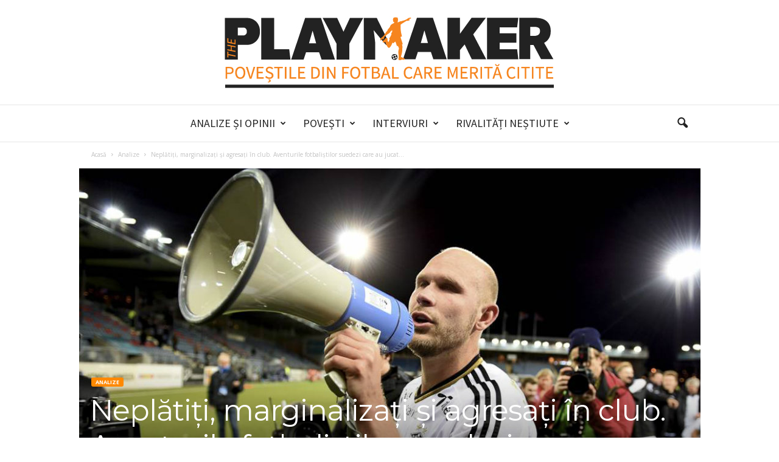

--- FILE ---
content_type: text/html; charset=UTF-8
request_url: https://theplaymaker.ro/neplatiti-marginalizati-si-agresati-in-club-aventurile-fotbalistilor-suedezi-care-au-jucat-in-campionatul-romaniei/3197/
body_size: 31289
content:
<!doctype html >
<!--[if IE 8]>    <html class="ie8" lang="en-US"> <![endif]-->
<!--[if IE 9]>    <html class="ie9" lang="en-US"> <![endif]-->
<!--[if gt IE 8]><!--> <html lang="en-US"> <!--<![endif]-->
<head>
    <title>Neplătiți, marginalizați și agresați în club. Aventurile fotbaliștilor suedezi care au jucat în campionatul României</title>
    <meta charset="UTF-8" />
    <meta name="viewport" content="width=device-width, initial-scale=1.0">
    <link rel="pingback" href="https://theplaymaker.ro/xmlrpc.php" />
    <meta name='robots' content='index, follow, max-image-preview:large, max-snippet:-1, max-video-preview:-1' />
	<style>img:is([sizes="auto" i], [sizes^="auto," i]) { contain-intrinsic-size: 3000px 1500px }</style>
	<link rel="icon" type="image/png" href="https://theplaymaker.ro/wp-content/uploads/2017/12/playmaker_logo_footer_14dec.png">
	<!-- This site is optimized with the Yoast SEO plugin v24.1 - https://yoast.com/wordpress/plugins/seo/ -->
	<meta name="description" content="Fotbaliștii din Suedia care au venit în Liga I au rămas cu amintiri urâte din România." />
	<link rel="canonical" href="https://theplaymaker.ro/neplatiti-marginalizati-si-agresati-in-club-aventurile-fotbalistilor-suedezi-care-au-jucat-in-campionatul-romaniei/3197/" />
	<meta property="og:locale" content="en_US" />
	<meta property="og:type" content="article" />
	<meta property="og:title" content="Neplătiți, marginalizați și agresați în club. Aventurile fotbaliștilor suedezi care au jucat în campionatul României" />
	<meta property="og:description" content="Fotbaliștii din Suedia care au venit în Liga I au rămas cu amintiri urâte din România." />
	<meta property="og:url" content="https://theplaymaker.ro/neplatiti-marginalizati-si-agresati-in-club-aventurile-fotbalistilor-suedezi-care-au-jucat-in-campionatul-romaniei/3197/" />
	<meta property="og:site_name" content="The Playmaker" />
	<meta property="article:publisher" content="https://www.facebook.com/theplaymaker.ro/" />
	<meta property="article:author" content="https://www.facebook.com/ionut.axinescu" />
	<meta property="article:published_time" content="2018-07-23T21:54:50+00:00" />
	<meta property="article:modified_time" content="2018-07-29T16:13:36+00:00" />
	<meta property="og:image" content="https://theplaymaker.ro/wp-content/uploads/2018/07/fotbalisti-suedezi-romania.jpg" />
	<meta property="og:image:width" content="1021" />
	<meta property="og:image:height" content="580" />
	<meta property="og:image:type" content="image/jpeg" />
	<meta name="author" content="Ionuț Axinescu" />
	<meta name="twitter:card" content="summary_large_image" />
	<meta name="twitter:creator" content="@https://twitter.com/IonutAxinescu" />
	<meta name="twitter:site" content="@TheplaymakerRo" />
	<meta name="twitter:label1" content="Written by" />
	<meta name="twitter:data1" content="Ionuț Axinescu" />
	<meta name="twitter:label2" content="Est. reading time" />
	<meta name="twitter:data2" content="8 minutes" />
	<script type="application/ld+json" class="yoast-schema-graph">{"@context":"https://schema.org","@graph":[{"@type":"WebPage","@id":"https://theplaymaker.ro/neplatiti-marginalizati-si-agresati-in-club-aventurile-fotbalistilor-suedezi-care-au-jucat-in-campionatul-romaniei/3197/","url":"https://theplaymaker.ro/neplatiti-marginalizati-si-agresati-in-club-aventurile-fotbalistilor-suedezi-care-au-jucat-in-campionatul-romaniei/3197/","name":"Neplătiți, marginalizați și agresați în club. Aventurile fotbaliștilor suedezi care au jucat în campionatul României","isPartOf":{"@id":"https://theplaymaker.ro/#website"},"primaryImageOfPage":{"@id":"https://theplaymaker.ro/neplatiti-marginalizati-si-agresati-in-club-aventurile-fotbalistilor-suedezi-care-au-jucat-in-campionatul-romaniei/3197/#primaryimage"},"image":{"@id":"https://theplaymaker.ro/neplatiti-marginalizati-si-agresati-in-club-aventurile-fotbalistilor-suedezi-care-au-jucat-in-campionatul-romaniei/3197/#primaryimage"},"thumbnailUrl":"https://theplaymaker.ro/wp-content/uploads/2018/07/fotbalisti-suedezi-romania.jpg","datePublished":"2018-07-23T21:54:50+00:00","dateModified":"2018-07-29T16:13:36+00:00","author":{"@id":"https://theplaymaker.ro/#/schema/person/7eac95ed1079a91efc8f4026ff3519df"},"description":"Fotbaliștii din Suedia care au venit în Liga I au rămas cu amintiri urâte din România.","breadcrumb":{"@id":"https://theplaymaker.ro/neplatiti-marginalizati-si-agresati-in-club-aventurile-fotbalistilor-suedezi-care-au-jucat-in-campionatul-romaniei/3197/#breadcrumb"},"inLanguage":"en-US","potentialAction":[{"@type":"ReadAction","target":["https://theplaymaker.ro/neplatiti-marginalizati-si-agresati-in-club-aventurile-fotbalistilor-suedezi-care-au-jucat-in-campionatul-romaniei/3197/"]}]},{"@type":"ImageObject","inLanguage":"en-US","@id":"https://theplaymaker.ro/neplatiti-marginalizati-si-agresati-in-club-aventurile-fotbalistilor-suedezi-care-au-jucat-in-campionatul-romaniei/3197/#primaryimage","url":"https://theplaymaker.ro/wp-content/uploads/2018/07/fotbalisti-suedezi-romania.jpg","contentUrl":"https://theplaymaker.ro/wp-content/uploads/2018/07/fotbalisti-suedezi-romania.jpg","width":"1021","height":"580"},{"@type":"BreadcrumbList","@id":"https://theplaymaker.ro/neplatiti-marginalizati-si-agresati-in-club-aventurile-fotbalistilor-suedezi-care-au-jucat-in-campionatul-romaniei/3197/#breadcrumb","itemListElement":[{"@type":"ListItem","position":1,"name":"Home","item":"https://theplaymaker.ro/"},{"@type":"ListItem","position":2,"name":"Neplătiți, marginalizați și agresați în club. Aventurile fotbaliștilor suedezi care au jucat în campionatul României"}]},{"@type":"WebSite","@id":"https://theplaymaker.ro/#website","url":"https://theplaymaker.ro/","name":"The Playmaker","description":"Poveștile din fotbal care merită citite.","potentialAction":[{"@type":"SearchAction","target":{"@type":"EntryPoint","urlTemplate":"https://theplaymaker.ro/?s={search_term_string}"},"query-input":{"@type":"PropertyValueSpecification","valueRequired":true,"valueName":"search_term_string"}}],"inLanguage":"en-US"},{"@type":"Person","@id":"https://theplaymaker.ro/#/schema/person/7eac95ed1079a91efc8f4026ff3519df","name":"Ionuț Axinescu","image":{"@type":"ImageObject","inLanguage":"en-US","@id":"https://theplaymaker.ro/#/schema/person/image/","url":"https://secure.gravatar.com/avatar/1de547a5ad945899962dfe8a2c24a99a?s=96&d=mm&r=g","contentUrl":"https://secure.gravatar.com/avatar/1de547a5ad945899962dfe8a2c24a99a?s=96&d=mm&r=g","caption":"Ionuț Axinescu"},"description":"Un „football hipster” la modul neironic. Prefer oricând un Hammarby - AIK Stockholm în locul unui Real Madrid - Barcelona. Nu mă las până nu documentez 101% orice subiect. Țin cu băieții de la Mallorca de mic, de dinainte să audă Pleșan de ei.","sameAs":["https://www.facebook.com/ionut.axinescu","https://x.com/https://twitter.com/IonutAxinescu"],"url":"https://theplaymaker.ro/author/theplaymaker/"}]}</script>
	<!-- / Yoast SEO plugin. -->


<link rel='dns-prefetch' href='//fonts.googleapis.com' />
<link rel="alternate" type="application/rss+xml" title="The Playmaker &raquo; Feed" href="https://theplaymaker.ro/feed/" />
<link rel="alternate" type="application/rss+xml" title="The Playmaker &raquo; Comments Feed" href="https://theplaymaker.ro/comments/feed/" />
<link rel="alternate" type="application/rss+xml" title="The Playmaker &raquo; Neplătiți, marginalizați și agresați în club. Aventurile fotbaliștilor suedezi care au jucat în campionatul României Comments Feed" href="https://theplaymaker.ro/neplatiti-marginalizati-si-agresati-in-club-aventurile-fotbalistilor-suedezi-care-au-jucat-in-campionatul-romaniei/3197/feed/" />
<script type="text/javascript">
/* <![CDATA[ */
window._wpemojiSettings = {"baseUrl":"https:\/\/s.w.org\/images\/core\/emoji\/15.0.3\/72x72\/","ext":".png","svgUrl":"https:\/\/s.w.org\/images\/core\/emoji\/15.0.3\/svg\/","svgExt":".svg","source":{"concatemoji":"https:\/\/theplaymaker.ro\/wp-includes\/js\/wp-emoji-release.min.js?ver=6.7.4"}};
/*! This file is auto-generated */
!function(i,n){var o,s,e;function c(e){try{var t={supportTests:e,timestamp:(new Date).valueOf()};sessionStorage.setItem(o,JSON.stringify(t))}catch(e){}}function p(e,t,n){e.clearRect(0,0,e.canvas.width,e.canvas.height),e.fillText(t,0,0);var t=new Uint32Array(e.getImageData(0,0,e.canvas.width,e.canvas.height).data),r=(e.clearRect(0,0,e.canvas.width,e.canvas.height),e.fillText(n,0,0),new Uint32Array(e.getImageData(0,0,e.canvas.width,e.canvas.height).data));return t.every(function(e,t){return e===r[t]})}function u(e,t,n){switch(t){case"flag":return n(e,"\ud83c\udff3\ufe0f\u200d\u26a7\ufe0f","\ud83c\udff3\ufe0f\u200b\u26a7\ufe0f")?!1:!n(e,"\ud83c\uddfa\ud83c\uddf3","\ud83c\uddfa\u200b\ud83c\uddf3")&&!n(e,"\ud83c\udff4\udb40\udc67\udb40\udc62\udb40\udc65\udb40\udc6e\udb40\udc67\udb40\udc7f","\ud83c\udff4\u200b\udb40\udc67\u200b\udb40\udc62\u200b\udb40\udc65\u200b\udb40\udc6e\u200b\udb40\udc67\u200b\udb40\udc7f");case"emoji":return!n(e,"\ud83d\udc26\u200d\u2b1b","\ud83d\udc26\u200b\u2b1b")}return!1}function f(e,t,n){var r="undefined"!=typeof WorkerGlobalScope&&self instanceof WorkerGlobalScope?new OffscreenCanvas(300,150):i.createElement("canvas"),a=r.getContext("2d",{willReadFrequently:!0}),o=(a.textBaseline="top",a.font="600 32px Arial",{});return e.forEach(function(e){o[e]=t(a,e,n)}),o}function t(e){var t=i.createElement("script");t.src=e,t.defer=!0,i.head.appendChild(t)}"undefined"!=typeof Promise&&(o="wpEmojiSettingsSupports",s=["flag","emoji"],n.supports={everything:!0,everythingExceptFlag:!0},e=new Promise(function(e){i.addEventListener("DOMContentLoaded",e,{once:!0})}),new Promise(function(t){var n=function(){try{var e=JSON.parse(sessionStorage.getItem(o));if("object"==typeof e&&"number"==typeof e.timestamp&&(new Date).valueOf()<e.timestamp+604800&&"object"==typeof e.supportTests)return e.supportTests}catch(e){}return null}();if(!n){if("undefined"!=typeof Worker&&"undefined"!=typeof OffscreenCanvas&&"undefined"!=typeof URL&&URL.createObjectURL&&"undefined"!=typeof Blob)try{var e="postMessage("+f.toString()+"("+[JSON.stringify(s),u.toString(),p.toString()].join(",")+"));",r=new Blob([e],{type:"text/javascript"}),a=new Worker(URL.createObjectURL(r),{name:"wpTestEmojiSupports"});return void(a.onmessage=function(e){c(n=e.data),a.terminate(),t(n)})}catch(e){}c(n=f(s,u,p))}t(n)}).then(function(e){for(var t in e)n.supports[t]=e[t],n.supports.everything=n.supports.everything&&n.supports[t],"flag"!==t&&(n.supports.everythingExceptFlag=n.supports.everythingExceptFlag&&n.supports[t]);n.supports.everythingExceptFlag=n.supports.everythingExceptFlag&&!n.supports.flag,n.DOMReady=!1,n.readyCallback=function(){n.DOMReady=!0}}).then(function(){return e}).then(function(){var e;n.supports.everything||(n.readyCallback(),(e=n.source||{}).concatemoji?t(e.concatemoji):e.wpemoji&&e.twemoji&&(t(e.twemoji),t(e.wpemoji)))}))}((window,document),window._wpemojiSettings);
/* ]]> */
</script>
<style id='wp-emoji-styles-inline-css' type='text/css'>

	img.wp-smiley, img.emoji {
		display: inline !important;
		border: none !important;
		box-shadow: none !important;
		height: 1em !important;
		width: 1em !important;
		margin: 0 0.07em !important;
		vertical-align: -0.1em !important;
		background: none !important;
		padding: 0 !important;
	}
</style>
<link rel='stylesheet' id='wp-block-library-css' href='https://theplaymaker.ro/wp-includes/css/dist/block-library/style.min.css?ver=6.7.4' type='text/css' media='all' />
<link rel='stylesheet' id='mpp_gutenberg-css' href='https://theplaymaker.ro/wp-content/plugins/metronet-profile-picture/dist/blocks.style.build.css?ver=2.6.3' type='text/css' media='all' />
<style id='classic-theme-styles-inline-css' type='text/css'>
/*! This file is auto-generated */
.wp-block-button__link{color:#fff;background-color:#32373c;border-radius:9999px;box-shadow:none;text-decoration:none;padding:calc(.667em + 2px) calc(1.333em + 2px);font-size:1.125em}.wp-block-file__button{background:#32373c;color:#fff;text-decoration:none}
</style>
<style id='global-styles-inline-css' type='text/css'>
:root{--wp--preset--aspect-ratio--square: 1;--wp--preset--aspect-ratio--4-3: 4/3;--wp--preset--aspect-ratio--3-4: 3/4;--wp--preset--aspect-ratio--3-2: 3/2;--wp--preset--aspect-ratio--2-3: 2/3;--wp--preset--aspect-ratio--16-9: 16/9;--wp--preset--aspect-ratio--9-16: 9/16;--wp--preset--color--black: #000000;--wp--preset--color--cyan-bluish-gray: #abb8c3;--wp--preset--color--white: #ffffff;--wp--preset--color--pale-pink: #f78da7;--wp--preset--color--vivid-red: #cf2e2e;--wp--preset--color--luminous-vivid-orange: #ff6900;--wp--preset--color--luminous-vivid-amber: #fcb900;--wp--preset--color--light-green-cyan: #7bdcb5;--wp--preset--color--vivid-green-cyan: #00d084;--wp--preset--color--pale-cyan-blue: #8ed1fc;--wp--preset--color--vivid-cyan-blue: #0693e3;--wp--preset--color--vivid-purple: #9b51e0;--wp--preset--gradient--vivid-cyan-blue-to-vivid-purple: linear-gradient(135deg,rgba(6,147,227,1) 0%,rgb(155,81,224) 100%);--wp--preset--gradient--light-green-cyan-to-vivid-green-cyan: linear-gradient(135deg,rgb(122,220,180) 0%,rgb(0,208,130) 100%);--wp--preset--gradient--luminous-vivid-amber-to-luminous-vivid-orange: linear-gradient(135deg,rgba(252,185,0,1) 0%,rgba(255,105,0,1) 100%);--wp--preset--gradient--luminous-vivid-orange-to-vivid-red: linear-gradient(135deg,rgba(255,105,0,1) 0%,rgb(207,46,46) 100%);--wp--preset--gradient--very-light-gray-to-cyan-bluish-gray: linear-gradient(135deg,rgb(238,238,238) 0%,rgb(169,184,195) 100%);--wp--preset--gradient--cool-to-warm-spectrum: linear-gradient(135deg,rgb(74,234,220) 0%,rgb(151,120,209) 20%,rgb(207,42,186) 40%,rgb(238,44,130) 60%,rgb(251,105,98) 80%,rgb(254,248,76) 100%);--wp--preset--gradient--blush-light-purple: linear-gradient(135deg,rgb(255,206,236) 0%,rgb(152,150,240) 100%);--wp--preset--gradient--blush-bordeaux: linear-gradient(135deg,rgb(254,205,165) 0%,rgb(254,45,45) 50%,rgb(107,0,62) 100%);--wp--preset--gradient--luminous-dusk: linear-gradient(135deg,rgb(255,203,112) 0%,rgb(199,81,192) 50%,rgb(65,88,208) 100%);--wp--preset--gradient--pale-ocean: linear-gradient(135deg,rgb(255,245,203) 0%,rgb(182,227,212) 50%,rgb(51,167,181) 100%);--wp--preset--gradient--electric-grass: linear-gradient(135deg,rgb(202,248,128) 0%,rgb(113,206,126) 100%);--wp--preset--gradient--midnight: linear-gradient(135deg,rgb(2,3,129) 0%,rgb(40,116,252) 100%);--wp--preset--font-size--small: 10px;--wp--preset--font-size--medium: 20px;--wp--preset--font-size--large: 30px;--wp--preset--font-size--x-large: 42px;--wp--preset--font-size--regular: 14px;--wp--preset--font-size--larger: 48px;--wp--preset--spacing--20: 0.44rem;--wp--preset--spacing--30: 0.67rem;--wp--preset--spacing--40: 1rem;--wp--preset--spacing--50: 1.5rem;--wp--preset--spacing--60: 2.25rem;--wp--preset--spacing--70: 3.38rem;--wp--preset--spacing--80: 5.06rem;--wp--preset--shadow--natural: 6px 6px 9px rgba(0, 0, 0, 0.2);--wp--preset--shadow--deep: 12px 12px 50px rgba(0, 0, 0, 0.4);--wp--preset--shadow--sharp: 6px 6px 0px rgba(0, 0, 0, 0.2);--wp--preset--shadow--outlined: 6px 6px 0px -3px rgba(255, 255, 255, 1), 6px 6px rgba(0, 0, 0, 1);--wp--preset--shadow--crisp: 6px 6px 0px rgba(0, 0, 0, 1);}:where(.is-layout-flex){gap: 0.5em;}:where(.is-layout-grid){gap: 0.5em;}body .is-layout-flex{display: flex;}.is-layout-flex{flex-wrap: wrap;align-items: center;}.is-layout-flex > :is(*, div){margin: 0;}body .is-layout-grid{display: grid;}.is-layout-grid > :is(*, div){margin: 0;}:where(.wp-block-columns.is-layout-flex){gap: 2em;}:where(.wp-block-columns.is-layout-grid){gap: 2em;}:where(.wp-block-post-template.is-layout-flex){gap: 1.25em;}:where(.wp-block-post-template.is-layout-grid){gap: 1.25em;}.has-black-color{color: var(--wp--preset--color--black) !important;}.has-cyan-bluish-gray-color{color: var(--wp--preset--color--cyan-bluish-gray) !important;}.has-white-color{color: var(--wp--preset--color--white) !important;}.has-pale-pink-color{color: var(--wp--preset--color--pale-pink) !important;}.has-vivid-red-color{color: var(--wp--preset--color--vivid-red) !important;}.has-luminous-vivid-orange-color{color: var(--wp--preset--color--luminous-vivid-orange) !important;}.has-luminous-vivid-amber-color{color: var(--wp--preset--color--luminous-vivid-amber) !important;}.has-light-green-cyan-color{color: var(--wp--preset--color--light-green-cyan) !important;}.has-vivid-green-cyan-color{color: var(--wp--preset--color--vivid-green-cyan) !important;}.has-pale-cyan-blue-color{color: var(--wp--preset--color--pale-cyan-blue) !important;}.has-vivid-cyan-blue-color{color: var(--wp--preset--color--vivid-cyan-blue) !important;}.has-vivid-purple-color{color: var(--wp--preset--color--vivid-purple) !important;}.has-black-background-color{background-color: var(--wp--preset--color--black) !important;}.has-cyan-bluish-gray-background-color{background-color: var(--wp--preset--color--cyan-bluish-gray) !important;}.has-white-background-color{background-color: var(--wp--preset--color--white) !important;}.has-pale-pink-background-color{background-color: var(--wp--preset--color--pale-pink) !important;}.has-vivid-red-background-color{background-color: var(--wp--preset--color--vivid-red) !important;}.has-luminous-vivid-orange-background-color{background-color: var(--wp--preset--color--luminous-vivid-orange) !important;}.has-luminous-vivid-amber-background-color{background-color: var(--wp--preset--color--luminous-vivid-amber) !important;}.has-light-green-cyan-background-color{background-color: var(--wp--preset--color--light-green-cyan) !important;}.has-vivid-green-cyan-background-color{background-color: var(--wp--preset--color--vivid-green-cyan) !important;}.has-pale-cyan-blue-background-color{background-color: var(--wp--preset--color--pale-cyan-blue) !important;}.has-vivid-cyan-blue-background-color{background-color: var(--wp--preset--color--vivid-cyan-blue) !important;}.has-vivid-purple-background-color{background-color: var(--wp--preset--color--vivid-purple) !important;}.has-black-border-color{border-color: var(--wp--preset--color--black) !important;}.has-cyan-bluish-gray-border-color{border-color: var(--wp--preset--color--cyan-bluish-gray) !important;}.has-white-border-color{border-color: var(--wp--preset--color--white) !important;}.has-pale-pink-border-color{border-color: var(--wp--preset--color--pale-pink) !important;}.has-vivid-red-border-color{border-color: var(--wp--preset--color--vivid-red) !important;}.has-luminous-vivid-orange-border-color{border-color: var(--wp--preset--color--luminous-vivid-orange) !important;}.has-luminous-vivid-amber-border-color{border-color: var(--wp--preset--color--luminous-vivid-amber) !important;}.has-light-green-cyan-border-color{border-color: var(--wp--preset--color--light-green-cyan) !important;}.has-vivid-green-cyan-border-color{border-color: var(--wp--preset--color--vivid-green-cyan) !important;}.has-pale-cyan-blue-border-color{border-color: var(--wp--preset--color--pale-cyan-blue) !important;}.has-vivid-cyan-blue-border-color{border-color: var(--wp--preset--color--vivid-cyan-blue) !important;}.has-vivid-purple-border-color{border-color: var(--wp--preset--color--vivid-purple) !important;}.has-vivid-cyan-blue-to-vivid-purple-gradient-background{background: var(--wp--preset--gradient--vivid-cyan-blue-to-vivid-purple) !important;}.has-light-green-cyan-to-vivid-green-cyan-gradient-background{background: var(--wp--preset--gradient--light-green-cyan-to-vivid-green-cyan) !important;}.has-luminous-vivid-amber-to-luminous-vivid-orange-gradient-background{background: var(--wp--preset--gradient--luminous-vivid-amber-to-luminous-vivid-orange) !important;}.has-luminous-vivid-orange-to-vivid-red-gradient-background{background: var(--wp--preset--gradient--luminous-vivid-orange-to-vivid-red) !important;}.has-very-light-gray-to-cyan-bluish-gray-gradient-background{background: var(--wp--preset--gradient--very-light-gray-to-cyan-bluish-gray) !important;}.has-cool-to-warm-spectrum-gradient-background{background: var(--wp--preset--gradient--cool-to-warm-spectrum) !important;}.has-blush-light-purple-gradient-background{background: var(--wp--preset--gradient--blush-light-purple) !important;}.has-blush-bordeaux-gradient-background{background: var(--wp--preset--gradient--blush-bordeaux) !important;}.has-luminous-dusk-gradient-background{background: var(--wp--preset--gradient--luminous-dusk) !important;}.has-pale-ocean-gradient-background{background: var(--wp--preset--gradient--pale-ocean) !important;}.has-electric-grass-gradient-background{background: var(--wp--preset--gradient--electric-grass) !important;}.has-midnight-gradient-background{background: var(--wp--preset--gradient--midnight) !important;}.has-small-font-size{font-size: var(--wp--preset--font-size--small) !important;}.has-medium-font-size{font-size: var(--wp--preset--font-size--medium) !important;}.has-large-font-size{font-size: var(--wp--preset--font-size--large) !important;}.has-x-large-font-size{font-size: var(--wp--preset--font-size--x-large) !important;}
:where(.wp-block-post-template.is-layout-flex){gap: 1.25em;}:where(.wp-block-post-template.is-layout-grid){gap: 1.25em;}
:where(.wp-block-columns.is-layout-flex){gap: 2em;}:where(.wp-block-columns.is-layout-grid){gap: 2em;}
:root :where(.wp-block-pullquote){font-size: 1.5em;line-height: 1.6;}
</style>
<link rel='stylesheet' id='google-fonts-style-css' href='https://fonts.googleapis.com/css?family=Source+Sans+Pro%3A400%2C300%2C500%7CMontserrat%3A400%2C300%2C500%7COpen+Sans%3A400%2C600%2C700%2C300%2C500%7CRoboto+Condensed%3A400%2C500%2C700%2C300&#038;display=swap&#038;ver=5.4.3.1' type='text/css' media='all' />
<link rel='stylesheet' id='td-theme-css' href='https://theplaymaker.ro/wp-content/themes/Newsmag/style.css?ver=5.4.3.1' type='text/css' media='all' />
<style id='td-theme-inline-css' type='text/css'>
    
        /* custom css - generated by TagDiv Composer */
        @media (max-width: 767px) {
            .td-header-desktop-wrap {
                display: none;
            }
        }
        @media (min-width: 767px) {
            .td-header-mobile-wrap {
                display: none;
            }
        }
    
	
</style>
<link rel='stylesheet' id='td-legacy-framework-front-style-css' href='https://theplaymaker.ro/wp-content/plugins/td-composer/legacy/Newsmag/assets/css/td_legacy_main.css?ver=e5fcc38395b0030bac3ad179898970d6x' type='text/css' media='all' />
<link rel='stylesheet' id='td-theme-demo-style-css' href='https://theplaymaker.ro/wp-content/plugins/td-composer/legacy/Newsmag/includes/demos/voice/demo_style.css?ver=5.4.3.1' type='text/css' media='all' />
<script type="text/javascript" src="https://theplaymaker.ro/wp-includes/js/jquery/jquery.min.js?ver=3.7.1" id="jquery-core-js"></script>
<script type="text/javascript" src="https://theplaymaker.ro/wp-includes/js/jquery/jquery-migrate.min.js?ver=3.4.1" id="jquery-migrate-js"></script>
<link rel="https://api.w.org/" href="https://theplaymaker.ro/wp-json/" /><link rel="alternate" title="JSON" type="application/json" href="https://theplaymaker.ro/wp-json/wp/v2/posts/3197" /><link rel="EditURI" type="application/rsd+xml" title="RSD" href="https://theplaymaker.ro/xmlrpc.php?rsd" />
<meta name="generator" content="WordPress 6.7.4" />
<link rel='shortlink' href='https://theplaymaker.ro/?p=3197' />
<link rel="alternate" title="oEmbed (JSON)" type="application/json+oembed" href="https://theplaymaker.ro/wp-json/oembed/1.0/embed?url=https%3A%2F%2Ftheplaymaker.ro%2Fneplatiti-marginalizati-si-agresati-in-club-aventurile-fotbalistilor-suedezi-care-au-jucat-in-campionatul-romaniei%2F3197%2F" />
<link rel="alternate" title="oEmbed (XML)" type="text/xml+oembed" href="https://theplaymaker.ro/wp-json/oembed/1.0/embed?url=https%3A%2F%2Ftheplaymaker.ro%2Fneplatiti-marginalizati-si-agresati-in-club-aventurile-fotbalistilor-suedezi-care-au-jucat-in-campionatul-romaniei%2F3197%2F&#038;format=xml" />
<meta property="fb:app_id" content="theplaymaker.ro"/><style type="text/css">.recentcomments a{display:inline !important;padding:0 !important;margin:0 !important;}</style>        <script>

      window.OneSignalDeferred = window.OneSignalDeferred || [];

      OneSignalDeferred.push(function(OneSignal) {
        var oneSignal_options = {};
        window._oneSignalInitOptions = oneSignal_options;

        oneSignal_options['serviceWorkerParam'] = { scope: '/' };
oneSignal_options['serviceWorkerPath'] = 'OneSignalSDKWorker.js.php';

        OneSignal.Notifications.setDefaultUrl("https://theplaymaker.ro");

        oneSignal_options['wordpress'] = true;
oneSignal_options['appId'] = 'f5794112-5e9c-4b6e-a82f-9db4f9295c2d';
oneSignal_options['allowLocalhostAsSecureOrigin'] = true;
oneSignal_options['welcomeNotification'] = { };
oneSignal_options['welcomeNotification']['title'] = "";
oneSignal_options['welcomeNotification']['message'] = "";
oneSignal_options['subdomainName'] = "theplaymaker";
oneSignal_options['persistNotification'] = false;
oneSignal_options['promptOptions'] = { };
oneSignal_options['notifyButton'] = { };
oneSignal_options['notifyButton']['enable'] = true;
oneSignal_options['notifyButton']['position'] = 'bottom-right';
oneSignal_options['notifyButton']['theme'] = 'default';
oneSignal_options['notifyButton']['size'] = 'small';
oneSignal_options['notifyButton']['showCredit'] = true;
oneSignal_options['notifyButton']['text'] = {};
              OneSignal.init(window._oneSignalInitOptions);
              OneSignal.Slidedown.promptPush()      });

      function documentInitOneSignal() {
        var oneSignal_elements = document.getElementsByClassName("OneSignal-prompt");

        var oneSignalLinkClickHandler = function(event) { OneSignal.Notifications.requestPermission(); event.preventDefault(); };        for(var i = 0; i < oneSignal_elements.length; i++)
          oneSignal_elements[i].addEventListener('click', oneSignalLinkClickHandler, false);
      }

      if (document.readyState === 'complete') {
           documentInitOneSignal();
      }
      else {
           window.addEventListener("load", function(event){
               documentInitOneSignal();
          });
      }
    </script>

<!-- JS generated by theme -->

<script type="text/javascript" id="td-generated-header-js">
    
    

	    var tdBlocksArray = []; //here we store all the items for the current page

	    // td_block class - each ajax block uses a object of this class for requests
	    function tdBlock() {
		    this.id = '';
		    this.block_type = 1; //block type id (1-234 etc)
		    this.atts = '';
		    this.td_column_number = '';
		    this.td_current_page = 1; //
		    this.post_count = 0; //from wp
		    this.found_posts = 0; //from wp
		    this.max_num_pages = 0; //from wp
		    this.td_filter_value = ''; //current live filter value
		    this.is_ajax_running = false;
		    this.td_user_action = ''; // load more or infinite loader (used by the animation)
		    this.header_color = '';
		    this.ajax_pagination_infinite_stop = ''; //show load more at page x
	    }

        // td_js_generator - mini detector
        ( function () {
            var htmlTag = document.getElementsByTagName("html")[0];

	        if ( navigator.userAgent.indexOf("MSIE 10.0") > -1 ) {
                htmlTag.className += ' ie10';
            }

            if ( !!navigator.userAgent.match(/Trident.*rv\:11\./) ) {
                htmlTag.className += ' ie11';
            }

	        if ( navigator.userAgent.indexOf("Edge") > -1 ) {
                htmlTag.className += ' ieEdge';
            }

            if ( /(iPad|iPhone|iPod)/g.test(navigator.userAgent) ) {
                htmlTag.className += ' td-md-is-ios';
            }

            var user_agent = navigator.userAgent.toLowerCase();
            if ( user_agent.indexOf("android") > -1 ) {
                htmlTag.className += ' td-md-is-android';
            }

            if ( -1 !== navigator.userAgent.indexOf('Mac OS X')  ) {
                htmlTag.className += ' td-md-is-os-x';
            }

            if ( /chrom(e|ium)/.test(navigator.userAgent.toLowerCase()) ) {
               htmlTag.className += ' td-md-is-chrome';
            }

            if ( -1 !== navigator.userAgent.indexOf('Firefox') ) {
                htmlTag.className += ' td-md-is-firefox';
            }

            if ( -1 !== navigator.userAgent.indexOf('Safari') && -1 === navigator.userAgent.indexOf('Chrome') ) {
                htmlTag.className += ' td-md-is-safari';
            }

            if( -1 !== navigator.userAgent.indexOf('IEMobile') ){
                htmlTag.className += ' td-md-is-iemobile';
            }

        })();

        var tdLocalCache = {};

        ( function () {
            "use strict";

            tdLocalCache = {
                data: {},
                remove: function (resource_id) {
                    delete tdLocalCache.data[resource_id];
                },
                exist: function (resource_id) {
                    return tdLocalCache.data.hasOwnProperty(resource_id) && tdLocalCache.data[resource_id] !== null;
                },
                get: function (resource_id) {
                    return tdLocalCache.data[resource_id];
                },
                set: function (resource_id, cachedData) {
                    tdLocalCache.remove(resource_id);
                    tdLocalCache.data[resource_id] = cachedData;
                }
            };
        })();

    
    
var td_viewport_interval_list=[{"limitBottom":767,"sidebarWidth":251},{"limitBottom":1023,"sidebarWidth":339}];
var td_animation_stack_effect="type1";
var tds_animation_stack=true;
var td_animation_stack_specific_selectors=".entry-thumb, img[class*=\"wp-image-\"], a.td-sml-link-to-image > img";
var td_animation_stack_general_selectors=".td-animation-stack .entry-thumb, .post .entry-thumb, .post img[class*=\"wp-image-\"], .post a.td-sml-link-to-image > img, .td-animation-stack .td-lazy-img";
var tdc_is_installed="yes";
var td_ajax_url="https:\/\/theplaymaker.ro\/wp-admin\/admin-ajax.php?td_theme_name=Newsmag&v=5.4.3.1";
var td_get_template_directory_uri="https:\/\/theplaymaker.ro\/wp-content\/plugins\/td-composer\/legacy\/common";
var tds_snap_menu="snap";
var tds_logo_on_sticky="";
var tds_header_style="10";
var td_please_wait="V\u0103 rug\u0103m a\u0219tepta\u021bi...";
var td_email_user_pass_incorrect="Nume de utilizator sau parola incorect\u0103!";
var td_email_user_incorrect="Email sau nume de utilizator incorect!";
var td_email_incorrect="Email incorect!";
var td_user_incorrect="Username incorrect!";
var td_email_user_empty="Email or username empty!";
var td_pass_empty="Pass empty!";
var td_pass_pattern_incorrect="Invalid Pass Pattern!";
var td_retype_pass_incorrect="Retyped Pass incorrect!";
var tds_more_articles_on_post_enable="";
var tds_more_articles_on_post_time_to_wait="1";
var tds_more_articles_on_post_pages_distance_from_top=0;
var tds_captcha="";
var tds_theme_color_site_wide="#ff8800";
var tds_smart_sidebar="enabled";
var tdThemeName="Newsmag";
var tdThemeNameWl="Newsmag";
var td_magnific_popup_translation_tPrev="Previous (Left arrow key)";
var td_magnific_popup_translation_tNext="Next (Right arrow key)";
var td_magnific_popup_translation_tCounter="%curr% din %total%";
var td_magnific_popup_translation_ajax_tError="Con\u021binutul de la %url% nu poate fi \u00eenc\u0103rcat.";
var td_magnific_popup_translation_image_tError="Imaginea #%curr% nu poate fi \u00eenc\u0103rcat\u0103.";
var tdBlockNonce="4b996d734f";
var tdMobileMenu="enabled";
var tdMobileSearch="enabled";
var tdDateNamesI18n={"month_names":["January","February","March","April","May","June","July","August","September","October","November","December"],"month_names_short":["Jan","Feb","Mar","Apr","May","Jun","Jul","Aug","Sep","Oct","Nov","Dec"],"day_names":["Sunday","Monday","Tuesday","Wednesday","Thursday","Friday","Saturday"],"day_names_short":["Sun","Mon","Tue","Wed","Thu","Fri","Sat"]};
var td_deploy_mode="deploy";
var td_ad_background_click_link="";
var td_ad_background_click_target="";
</script>

<!-- Global site tag (gtag.js) - Google Analytics -->
<script async src="https://www.googletagmanager.com/gtag/js?id=UA-111459561-1"></script>
<script>
  window.dataLayer = window.dataLayer || [];
  function gtag(){dataLayer.push(arguments);}
  gtag('js', new Date());

  gtag('config', 'UA-111459561-1');
</script>



<script type="application/ld+json">
    {
        "@context": "https://schema.org",
        "@type": "BreadcrumbList",
        "itemListElement": [
            {
                "@type": "ListItem",
                "position": 1,
                "item": {
                    "@type": "WebSite",
                    "@id": "https://theplaymaker.ro/",
                    "name": "Acasă"
                }
            },
            {
                "@type": "ListItem",
                "position": 2,
                    "item": {
                    "@type": "WebPage",
                    "@id": "https://theplaymaker.ro/category/analize/",
                    "name": "Analize"
                }
            }
            ,{
                "@type": "ListItem",
                "position": 3,
                    "item": {
                    "@type": "WebPage",
                    "@id": "https://theplaymaker.ro/neplatiti-marginalizati-si-agresati-in-club-aventurile-fotbalistilor-suedezi-care-au-jucat-in-campionatul-romaniei/3197/",
                    "name": "Neplătiți, marginalizați și agresați în club. Aventurile fotbaliștilor suedezi care au jucat..."                                
                }
            }    
        ]
    }
</script>
	<style id="tdw-css-placeholder">/* custom css - generated by TagDiv Composer */
/* Header ............................. */
.td-header-style-7 .td-header-sp-logo img,
.td-header-style-8 .td-header-sp-logo img,
.td-header-style-10 .td-header-text-logo img {
  margin-top: 2em;
  margin-bottom: 2em;
}
.td-header-wrap .td-affix .td-main-menu-logo img {
  top: 5px;
}
/* Header with Partner on right ............ */
@media screen and (min-width: 769px) {
  .td-header-row {
    min-width: 1280px;
    margin: 0 auto;
  }
}
/* .td-header-style-10 .td-header-text-logo {
    width: 100%;
    float: left;
}

.partener {
    width: 12%;
    float: right;
    margin: 5px 10px;
} */
/* Paragraphs and body font and line height */
p {
  margin-bottom: 12px !important;
  font-size: 16px;
}
/* Menu ............................. 

.white-menu .td-header-style-10 .td-header-main-menu {
    margin-top: -1px;
} */
/* Home featured aling titles .............. */
.td-grid-style-2 .td-big-thumb .entry-title {
  min-height: 90px;
}
.home .td-page-header.td-pb-padding-side {
  display: none;
}
/* FB Comments ............................. */
#wpdevar_comment_1 {
  border-top: 1px solid #e9ebee;
  padding-top: 25px;
}
/* Foto Caption ............................. */
.wp-caption-text,
.wp-caption-dd {
  text-align: left;
}
.td_btn_sm:hover {
  background-color: #ff8800 !important;
}
.td_btn_sm {
  cursor: default;
}
/* Widget title no margin ................ */
.td-newsmag-voice .td-post-template-5,
.td-newsmag-voice .td-main-content-wrap,
.td-newsmag-voice .td-category-header {
  margin-top: 0;
}
/* Footer ............................. */
.td-footer-container {
  padding: 20px 0 15px 0;
}
.td-footer-container .widget {
  padding-bottom: 0;
}
.td-footer-container .td-footer-info {
  margin-bottom: 0;
}
.socialfooter .block-title span {
  font-family: 'Source Sans Pro', arial, sans-serif !important;
  font-size: 13px !important;
  text-transform: none !important;
  color: #fff !important;
}
/* Author page metas ........................ */
.td-author-post-count,
.td-author-comments-count {
  font-size: 12px !important;
  line-height: 14px !important;
}
.td-social-icon-wrap i {
  font-size: 20px;
  width: 30px;
  color: #fff;
  background-color: #222;
  line-height: 35px;
  border-radius: 3px;
}
.td-author-url {
  font-size: 14px;
}
/* Mobile LOGO............................ */
@media screen and (max-width: 767px) {
  .white-menu .td-header-main-menu {
    height: 102px;
  }
  .td-header-style-10 #td-header-menu {
    display: block;
    min-height: 100px;
  }
  .td-main-menu-logo img {
    min-height: 100px;
  }
}
</style></head>

<body class="post-template-default single single-post postid-3197 single-format-standard neplatiti-marginalizati-si-agresati-in-club-aventurile-fotbalistilor-suedezi-care-au-jucat-in-campionatul-romaniei global-block-template-1 td-newsmag-voice single_template_4 white-menu td-animation-stack-type1 td-full-layout" itemscope="itemscope" itemtype="https://schema.org/WebPage">

        <div class="td-scroll-up  td-hide-scroll-up-on-mob"  style="display:none;"><i class="td-icon-menu-up"></i></div>

    
    <div class="td-menu-background"></div>
<div id="td-mobile-nav">
    <div class="td-mobile-container">
        <!-- mobile menu top section -->
        <div class="td-menu-socials-wrap">
            <!-- socials -->
            <div class="td-menu-socials">
                
        <span class="td-social-icon-wrap">
            <a target="_blank" href="https://www.facebook.com/theplaymaker.ro/" title="Facebook">
                <i class="td-icon-font td-icon-facebook"></i>
                <span style="display: none">Facebook</span>
            </a>
        </span>            </div>
            <!-- close button -->
            <div class="td-mobile-close">
                <span><i class="td-icon-close-mobile"></i></span>
            </div>
        </div>

        <!-- login section -->
        
        <!-- menu section -->
        <div class="td-mobile-content">
            <div class="menu-header-menu-container"><ul id="menu-header-menu" class="td-mobile-main-menu"><li id="menu-item-205" class="menu-item menu-item-type-taxonomy menu-item-object-category current-post-ancestor current-menu-parent current-post-parent menu-item-first menu-item-205"><a href="https://theplaymaker.ro/category/analize/">Analize și Opinii</a></li>
<li id="menu-item-202" class="menu-item menu-item-type-taxonomy menu-item-object-category menu-item-202"><a href="https://theplaymaker.ro/category/povesti/">Povești</a></li>
<li id="menu-item-204" class="menu-item menu-item-type-taxonomy menu-item-object-category menu-item-204"><a href="https://theplaymaker.ro/category/interviuri/">Interviuri</a></li>
<li id="menu-item-5115" class="menu-item menu-item-type-taxonomy menu-item-object-category menu-item-5115"><a href="https://theplaymaker.ro/category/rivalitati-nestiute/">Rivalități neștiute</a></li>
</ul></div>        </div>
    </div>

    <!-- register/login section -->
    </div>    <div class="td-search-background"></div>
<div class="td-search-wrap-mob">
	<div class="td-drop-down-search">
		<form method="get" class="td-search-form" action="https://theplaymaker.ro/">
			<!-- close button -->
			<div class="td-search-close">
				<span><i class="td-icon-close-mobile"></i></span>
			</div>
			<div role="search" class="td-search-input">
				<span>Căutați</span>
				<input id="td-header-search-mob" type="text" value="" name="s" autocomplete="off" />
			</div>
		</form>
		<div id="td-aj-search-mob"></div>
	</div>
</div>

    <div id="td-outer-wrap">
    
        <div class="td-outer-container">
        
            <!--
Header style 10
-->

<div class="td-header-wrap td-header-style-10">
	<div class="td-top-menu-full">
        <div class="td-header-row td-header-top-menu td-make-full">
		    	    </div>
	</div>

	<div class="td-header-row td-header-header td-logo-mobile-loaded">
		<div class="td-header-text-logo">
					<a class="td-main-logo" href="https://theplaymaker.ro/">
			<img src="https://theplaymaker.ro/wp-content/uploads/2017/12/theplaymaker_logo_site_14dec.jpg" alt="Povestile din fotbal care merita citite" title="The Playmaker© "  width="546" height="120"/>
			<span class="td-visual-hidden">The Playmaker</span>
		</a>
				</div>
	</div>

    <div class="td-header-menu-wrap">
        <div class="td-header-row td-header-main-menu">
            <div class="td-make-full">
                <div id="td-header-menu" role="navigation">
        <div id="td-top-mobile-toggle"><span><i class="td-icon-font td-icon-mobile"></i></span></div>
        <div class="td-main-menu-logo td-logo-in-header">
        		<a class="td-mobile-logo td-sticky-disable" href="https://theplaymaker.ro/">
			<img src="https://theplaymaker.ro/wp-content/uploads/2017/12/logo_complet.jpg" alt="Povestile din fotbal care merita citite" title="The Playmaker© "  width="800" height="350"/>
		</a>
				<a class="td-header-logo td-sticky-disable" href="https://theplaymaker.ro/">
			<img src="https://theplaymaker.ro/wp-content/uploads/2017/12/theplaymaker_logo_site_14dec.jpg" alt="Povestile din fotbal care merita citite" title="The Playmaker© "  width="800" height="350"/>
		</a>
		    </div>
    <div class="menu-header-menu-container"><ul id="menu-header-menu-1" class="sf-menu"><li class="menu-item menu-item-type-taxonomy menu-item-object-category current-post-ancestor current-menu-parent current-post-parent menu-item-first td-menu-item td-mega-menu menu-item-205"><a href="https://theplaymaker.ro/category/analize/">Analize și Opinii</a>
<ul class="sub-menu">
	<li id="menu-item-0" class="menu-item-0"><div class="td-container-border"><div class="td-mega-grid"><script>var block_tdi_1 = new tdBlock();
block_tdi_1.id = "tdi_1";
block_tdi_1.atts = '{"limit":"5","td_column_number":3,"ajax_pagination":"next_prev","category_id":"18","show_child_cat":5,"td_ajax_filter_type":"td_category_ids_filter","td_ajax_preloading":"preload","block_type":"td_block_mega_menu","block_template_id":"","header_color":"","ajax_pagination_infinite_stop":"","offset":"","td_filter_default_txt":"","td_ajax_filter_ids":"","el_class":"","color_preset":"","ajax_pagination_next_prev_swipe":"","border_top":"","css":"","tdc_css":"","class":"tdi_1","tdc_css_class":"tdi_1","tdc_css_class_style":"tdi_1_rand_style"}';
block_tdi_1.td_column_number = "3";
block_tdi_1.block_type = "td_block_mega_menu";
block_tdi_1.post_count = "5";
block_tdi_1.found_posts = "126";
block_tdi_1.header_color = "";
block_tdi_1.ajax_pagination_infinite_stop = "";
block_tdi_1.max_num_pages = "26";
tdBlocksArray.push(block_tdi_1);
</script><div class="td_block_wrap td_block_mega_menu tdi_1 td-no-subcats td_with_ajax_pagination td-pb-border-top td_block_template_1 td_ajax_preloading_preload"  data-td-block-uid="tdi_1" ><div id=tdi_1 class="td_block_inner"><div class="td-mega-row"><div class="td-mega-span">
        <div class="td_module_mega_menu td-animation-stack td_mod_mega_menu td-cpt-post">
            <div class="td-module-image">
                <div class="td-module-thumb"><a href="https://theplaymaker.ro/de-ce-gigi-becali-e-mai-periculos-in-2025-si-de-ce-presa-mainstream-nu-il-va-opri-nici-acum-desi-ar-trebui-s-o-faca/7696/"  rel="bookmark" class="td-image-wrap " title="De ce Gigi Becali e mai periculos în 2025 și de ce presa mainstream nu îl va opri nici acum, deși ar trebui s-o facă" ><img class="entry-thumb" src="" alt="" title="De ce Gigi Becali e mai periculos în 2025 și de ce presa mainstream nu îl va opri nici acum, deși ar trebui s-o facă" data-type="image_tag" data-img-url="https://theplaymaker.ro/wp-content/uploads/2025/01/cd15728b-1e5a-46c8-b2eb-9827c5eb0e59-180x135.jpg"  width="180" height="135" /></a></div>                                            </div>

            <div class="item-details">
                <div class="entry-title td-module-title"><a href="https://theplaymaker.ro/de-ce-gigi-becali-e-mai-periculos-in-2025-si-de-ce-presa-mainstream-nu-il-va-opri-nici-acum-desi-ar-trebui-s-o-faca/7696/"  rel="bookmark" title="De ce Gigi Becali e mai periculos în 2025 și de ce presa mainstream nu îl va opri nici acum, deși ar trebui s-o facă">De ce Gigi Becali e mai periculos în 2025 și de ce presa mainstream nu îl va opri nici acum, deși ar trebui s-o&#8230;</a></div>            </div>
        </div>
        </div><div class="td-mega-span">
        <div class="td_module_mega_menu td-animation-stack td_mod_mega_menu td-cpt-post">
            <div class="td-module-image">
                <div class="td-module-thumb"><a href="https://theplaymaker.ro/mana-lui-dumnezeu-chiar-a-fost-divina-desi-lorzii-care-striga-hotia-ucide-il-cearta-si-azi-pe-maradona/6888/"  rel="bookmark" class="td-image-wrap " title="„Mâna lui Dumnezeu” chiar a fost divină, deși „lorzii” care strigă „Hoția ucide!” îl ceartă și azi pe Maradona" ><img class="entry-thumb" src="" alt="" title="„Mâna lui Dumnezeu” chiar a fost divină, deși „lorzii” care strigă „Hoția ucide!” îl ceartă și azi pe Maradona" data-type="image_tag" data-img-url="https://theplaymaker.ro/wp-content/uploads/2020/11/maradona-180x135.jpg"  width="180" height="135" /></a></div>                                            </div>

            <div class="item-details">
                <div class="entry-title td-module-title"><a href="https://theplaymaker.ro/mana-lui-dumnezeu-chiar-a-fost-divina-desi-lorzii-care-striga-hotia-ucide-il-cearta-si-azi-pe-maradona/6888/"  rel="bookmark" title="„Mâna lui Dumnezeu” chiar a fost divină, deși „lorzii” care strigă „Hoția ucide!” îl ceartă și azi pe Maradona">„Mâna lui Dumnezeu” chiar a fost divină, deși „lorzii” care strigă „Hoția ucide!” îl ceartă și azi pe Maradona</a></div>            </div>
        </div>
        </div><div class="td-mega-span">
        <div class="td_module_mega_menu td-animation-stack td_mod_mega_menu td-cpt-post">
            <div class="td-module-image">
                <div class="td-module-thumb"><a href="https://theplaymaker.ro/cinci-momente-fabuloase-cu-chris-kamara-comentatorul-mema-de-la-sky-sports/6700/"  rel="bookmark" class="td-image-wrap " title="Cinci momente fabuloase cu Chris Kamara, comentatorul-memă de la Sky Sports" ><img class="entry-thumb" src="" alt="" title="Cinci momente fabuloase cu Chris Kamara, comentatorul-memă de la Sky Sports" data-type="image_tag" data-img-url="https://theplaymaker.ro/wp-content/uploads/2020/07/chris-kamara-180x135.jpg"  width="180" height="135" /></a></div>                                            </div>

            <div class="item-details">
                <div class="entry-title td-module-title"><a href="https://theplaymaker.ro/cinci-momente-fabuloase-cu-chris-kamara-comentatorul-mema-de-la-sky-sports/6700/"  rel="bookmark" title="Cinci momente fabuloase cu Chris Kamara, comentatorul-memă de la Sky Sports">Cinci momente fabuloase cu Chris Kamara, comentatorul-memă de la Sky Sports</a></div>            </div>
        </div>
        </div><div class="td-mega-span">
        <div class="td_module_mega_menu td-animation-stack td_mod_mega_menu td-cpt-post">
            <div class="td-module-image">
                <div class="td-module-thumb"><a href="https://theplaymaker.ro/noua-generatie-a-scotiei-care-a-cucerit-premier-league-de-la-mctominay-si-andy-robertson-la-john-mcginn/6689/"  rel="bookmark" class="td-image-wrap " title="Noua generație a Scoției care a cucerit Premier League: de la McTominay și Andy Robertson la John McGinn" ><img class="entry-thumb" src="" alt="" title="Noua generație a Scoției care a cucerit Premier League: de la McTominay și Andy Robertson la John McGinn" data-type="image_tag" data-img-url="https://theplaymaker.ro/wp-content/uploads/2020/06/GettyImages-1211189853-180x135.jpg"  width="180" height="135" /></a></div>                                            </div>

            <div class="item-details">
                <div class="entry-title td-module-title"><a href="https://theplaymaker.ro/noua-generatie-a-scotiei-care-a-cucerit-premier-league-de-la-mctominay-si-andy-robertson-la-john-mcginn/6689/"  rel="bookmark" title="Noua generație a Scoției care a cucerit Premier League: de la McTominay și Andy Robertson la John McGinn">Noua generație a Scoției care a cucerit Premier League: de la McTominay și Andy Robertson la John McGinn</a></div>            </div>
        </div>
        </div><div class="td-mega-span">
        <div class="td_module_mega_menu td-animation-stack td_mod_mega_menu td-cpt-post">
            <div class="td-module-image">
                <div class="td-module-thumb"><a href="https://theplaymaker.ro/avancronica-saptamanii-ce-meciuri-sunt-de-vazut-intre-15-si-21-iunie/6617/"  rel="bookmark" class="td-image-wrap " title="Avancronica săptămânii. Ce meciuri sunt de văzut între 16 și 21 iunie" ><img class="entry-thumb" src="" alt="" title="Avancronica săptămânii. Ce meciuri sunt de văzut între 16 și 21 iunie" data-type="image_tag" data-img-url="https://theplaymaker.ro/wp-content/uploads/2020/06/GettyImages-1213516862-180x135.jpg"  width="180" height="135" /></a></div>                                            </div>

            <div class="item-details">
                <div class="entry-title td-module-title"><a href="https://theplaymaker.ro/avancronica-saptamanii-ce-meciuri-sunt-de-vazut-intre-15-si-21-iunie/6617/"  rel="bookmark" title="Avancronica săptămânii. Ce meciuri sunt de văzut între 16 și 21 iunie">Avancronica săptămânii. Ce meciuri sunt de văzut între 16 și 21 iunie</a></div>            </div>
        </div>
        </div></div></div><div class="td-next-prev-wrap"><a href="#" class="td-ajax-prev-page ajax-page-disabled" aria-label="prev-page" id="prev-page-tdi_1" data-td_block_id="tdi_1"><i class="td-next-prev-icon td-icon-font td-icon-menu-left"></i></a><a href="#"  class="td-ajax-next-page" aria-label="next-page" id="next-page-tdi_1" data-td_block_id="tdi_1"><i class="td-next-prev-icon td-icon-font td-icon-menu-right"></i></a></div><div class="clearfix"></div></div> <!-- ./block1 --></div></div></li>
</ul>
</li>
<li class="menu-item menu-item-type-taxonomy menu-item-object-category td-menu-item td-mega-menu menu-item-202"><a href="https://theplaymaker.ro/category/povesti/">Povești</a>
<ul class="sub-menu">
	<li class="menu-item-0"><div class="td-container-border"><div class="td-mega-grid"><script>var block_tdi_2 = new tdBlock();
block_tdi_2.id = "tdi_2";
block_tdi_2.atts = '{"limit":"5","td_column_number":3,"ajax_pagination":"next_prev","category_id":"16","show_child_cat":5,"td_ajax_filter_type":"td_category_ids_filter","td_ajax_preloading":"preload","block_type":"td_block_mega_menu","block_template_id":"","header_color":"","ajax_pagination_infinite_stop":"","offset":"","td_filter_default_txt":"","td_ajax_filter_ids":"","el_class":"","color_preset":"","ajax_pagination_next_prev_swipe":"","border_top":"","css":"","tdc_css":"","class":"tdi_2","tdc_css_class":"tdi_2","tdc_css_class_style":"tdi_2_rand_style"}';
block_tdi_2.td_column_number = "3";
block_tdi_2.block_type = "td_block_mega_menu";
block_tdi_2.post_count = "5";
block_tdi_2.found_posts = "141";
block_tdi_2.header_color = "";
block_tdi_2.ajax_pagination_infinite_stop = "";
block_tdi_2.max_num_pages = "29";
tdBlocksArray.push(block_tdi_2);
</script><div class="td_block_wrap td_block_mega_menu tdi_2 td-no-subcats td_with_ajax_pagination td-pb-border-top td_block_template_1 td_ajax_preloading_preload"  data-td-block-uid="tdi_2" ><div id=tdi_2 class="td_block_inner"><div class="td-mega-row"><div class="td-mega-span">
        <div class="td_module_mega_menu td-animation-stack td_mod_mega_menu td-cpt-post">
            <div class="td-module-image">
                <div class="td-module-thumb"><a href="https://theplaymaker.ro/povestea-scotianului-care-a-antrenat-o-pe-slavia-praga-un-sfert-de-secol/7879/"  rel="bookmark" class="td-image-wrap " title="Povestea scoțianului care a antrenat-o pe Slavia Praga un sfert de secol" ><img class="entry-thumb" src="" alt="Povestea scoțianului care a antrenat-o pe Slavia un sfert de secol" title="Povestea scoțianului care a antrenat-o pe Slavia Praga un sfert de secol" data-type="image_tag" data-img-url="https://theplaymaker.ro/wp-content/uploads/2025/04/DD_LgtyW0AECpmc-180x135.jpg"  width="180" height="135" /></a></div>                                            </div>

            <div class="item-details">
                <div class="entry-title td-module-title"><a href="https://theplaymaker.ro/povestea-scotianului-care-a-antrenat-o-pe-slavia-praga-un-sfert-de-secol/7879/"  rel="bookmark" title="Povestea scoțianului care a antrenat-o pe Slavia Praga un sfert de secol">Povestea scoțianului care a antrenat-o pe Slavia Praga un sfert de secol</a></div>            </div>
        </div>
        </div><div class="td-mega-span">
        <div class="td_module_mega_menu td-animation-stack td_mod_mega_menu td-cpt-post">
            <div class="td-module-image">
                <div class="td-module-thumb"><a href="https://theplaymaker.ro/fotbal-la-capatul-lumii-am-fost-sa-vad-doua-meciuri-in-gibraltar-unde-jucatorii-vin-la-teren-direct-de-la-job/7826/"  rel="bookmark" class="td-image-wrap " title="Fotbal la capătul lumii: am fost să văd două meciuri în Gibraltar, unde jucătorii vin la teren direct de la job" ><img class="entry-thumb" src="" alt="" title="Fotbal la capătul lumii: am fost să văd două meciuri în Gibraltar, unde jucătorii vin la teren direct de la job" data-type="image_tag" data-img-url="https://theplaymaker.ro/wp-content/uploads/2025/02/deschiderebuna-180x135.jpg"  width="180" height="135" /></a></div>                                            </div>

            <div class="item-details">
                <div class="entry-title td-module-title"><a href="https://theplaymaker.ro/fotbal-la-capatul-lumii-am-fost-sa-vad-doua-meciuri-in-gibraltar-unde-jucatorii-vin-la-teren-direct-de-la-job/7826/"  rel="bookmark" title="Fotbal la capătul lumii: am fost să văd două meciuri în Gibraltar, unde jucătorii vin la teren direct de la job">Fotbal la capătul lumii: am fost să văd două meciuri în Gibraltar, unde jucătorii vin la teren direct de la job</a></div>            </div>
        </div>
        </div><div class="td-mega-span">
        <div class="td_module_mega_menu td-animation-stack td_mod_mega_menu td-cpt-post">
            <div class="td-module-image">
                <div class="td-module-thumb"><a href="https://theplaymaker.ro/de-pe-wall-street-la-satu-mare-via-costa-rica-antreprenoarea-suedeza-care-conduce-un-club-din-romania/7785/"  rel="bookmark" class="td-image-wrap " title="De pe Wall Street la Satu Mare, via Costa Rica: antreprenoarea suedeză care conduce un club din România" ><img class="entry-thumb" src="" alt="" title="De pe Wall Street la Satu Mare, via Costa Rica: antreprenoarea suedeză care conduce un club din România" data-type="image_tag" data-img-url="https://theplaymaker.ro/wp-content/uploads/2025/01/lihv4-180x135.png"  width="180" height="135" /></a></div>                                            </div>

            <div class="item-details">
                <div class="entry-title td-module-title"><a href="https://theplaymaker.ro/de-pe-wall-street-la-satu-mare-via-costa-rica-antreprenoarea-suedeza-care-conduce-un-club-din-romania/7785/"  rel="bookmark" title="De pe Wall Street la Satu Mare, via Costa Rica: antreprenoarea suedeză care conduce un club din România">De pe Wall Street la Satu Mare, via Costa Rica: antreprenoarea suedeză care conduce un club din România</a></div>            </div>
        </div>
        </div><div class="td-mega-span">
        <div class="td_module_mega_menu td-animation-stack td_mod_mega_menu td-cpt-post">
            <div class="td-module-image">
                <div class="td-module-thumb"><a href="https://theplaymaker.ro/cum-a-fost-la-malaga-deportivo-la-coruna-duelul-gigantilor-adormiti-cu-peste-50-000-de-abonati/7750/"  rel="bookmark" class="td-image-wrap " title="Cum a fost la Málaga &#8211; Deportivo La Coruña, duelul „giganților adormiți” cu peste 50.000 de abonați" ><img class="entry-thumb" src="" alt="" title="Cum a fost la Málaga &#8211; Deportivo La Coruña, duelul „giganților adormiți” cu peste 50.000 de abonați" data-type="image_tag" data-img-url="https://theplaymaker.ro/wp-content/uploads/2025/01/8ac3f826-f7b7-436d-a19f-251e51331717-e1736679426646-180x135.jpg"  width="180" height="135" /></a></div>                                            </div>

            <div class="item-details">
                <div class="entry-title td-module-title"><a href="https://theplaymaker.ro/cum-a-fost-la-malaga-deportivo-la-coruna-duelul-gigantilor-adormiti-cu-peste-50-000-de-abonati/7750/"  rel="bookmark" title="Cum a fost la Málaga &#8211; Deportivo La Coruña, duelul „giganților adormiți” cu peste 50.000 de abonați">Cum a fost la Málaga &#8211; Deportivo La Coruña, duelul „giganților adormiți” cu peste 50.000 de abonați</a></div>            </div>
        </div>
        </div><div class="td-mega-span">
        <div class="td_module_mega_menu td-animation-stack td_mod_mega_menu td-cpt-post">
            <div class="td-module-image">
                <div class="td-module-thumb"><a href="https://theplaymaker.ro/politistul-antrenor-dintr-un-orasel-cu-doar-1-300-de-oameni-care-a-ajuns-sa-se-bata-cu-real-madrid/7731/"  rel="bookmark" class="td-image-wrap " title="Polițistul antrenor, dintr-un orășel cu doar 1.300 de oameni, care a ajuns să se bată cu Real Madrid" ><img class="entry-thumb" src="" alt="" title="Polițistul antrenor, dintr-un orășel cu doar 1.300 de oameni, care a ajuns să se bată cu Real Madrid" data-type="image_tag" data-img-url="https://theplaymaker.ro/wp-content/uploads/2025/01/popi-180x135.jpg"  width="180" height="135" /></a></div>                                            </div>

            <div class="item-details">
                <div class="entry-title td-module-title"><a href="https://theplaymaker.ro/politistul-antrenor-dintr-un-orasel-cu-doar-1-300-de-oameni-care-a-ajuns-sa-se-bata-cu-real-madrid/7731/"  rel="bookmark" title="Polițistul antrenor, dintr-un orășel cu doar 1.300 de oameni, care a ajuns să se bată cu Real Madrid">Polițistul antrenor, dintr-un orășel cu doar 1.300 de oameni, care a ajuns să se bată cu Real Madrid</a></div>            </div>
        </div>
        </div></div></div><div class="td-next-prev-wrap"><a href="#" class="td-ajax-prev-page ajax-page-disabled" aria-label="prev-page" id="prev-page-tdi_2" data-td_block_id="tdi_2"><i class="td-next-prev-icon td-icon-font td-icon-menu-left"></i></a><a href="#"  class="td-ajax-next-page" aria-label="next-page" id="next-page-tdi_2" data-td_block_id="tdi_2"><i class="td-next-prev-icon td-icon-font td-icon-menu-right"></i></a></div><div class="clearfix"></div></div> <!-- ./block1 --></div></div></li>
</ul>
</li>
<li class="menu-item menu-item-type-taxonomy menu-item-object-category td-menu-item td-mega-menu menu-item-204"><a href="https://theplaymaker.ro/category/interviuri/">Interviuri</a>
<ul class="sub-menu">
	<li class="menu-item-0"><div class="td-container-border"><div class="td-mega-grid"><script>var block_tdi_3 = new tdBlock();
block_tdi_3.id = "tdi_3";
block_tdi_3.atts = '{"limit":"5","td_column_number":3,"ajax_pagination":"next_prev","category_id":"19","show_child_cat":5,"td_ajax_filter_type":"td_category_ids_filter","td_ajax_preloading":"preload","block_type":"td_block_mega_menu","block_template_id":"","header_color":"","ajax_pagination_infinite_stop":"","offset":"","td_filter_default_txt":"","td_ajax_filter_ids":"","el_class":"","color_preset":"","ajax_pagination_next_prev_swipe":"","border_top":"","css":"","tdc_css":"","class":"tdi_3","tdc_css_class":"tdi_3","tdc_css_class_style":"tdi_3_rand_style"}';
block_tdi_3.td_column_number = "3";
block_tdi_3.block_type = "td_block_mega_menu";
block_tdi_3.post_count = "5";
block_tdi_3.found_posts = "18";
block_tdi_3.header_color = "";
block_tdi_3.ajax_pagination_infinite_stop = "";
block_tdi_3.max_num_pages = "4";
tdBlocksArray.push(block_tdi_3);
</script><div class="td_block_wrap td_block_mega_menu tdi_3 td-no-subcats td_with_ajax_pagination td-pb-border-top td_block_template_1 td_ajax_preloading_preload"  data-td-block-uid="tdi_3" ><div id=tdi_3 class="td_block_inner"><div class="td-mega-row"><div class="td-mega-span">
        <div class="td_module_mega_menu td-animation-stack td_mod_mega_menu td-cpt-post">
            <div class="td-module-image">
                <div class="td-module-thumb"><a href="https://theplaymaker.ro/de-pe-wall-street-la-satu-mare-via-costa-rica-antreprenoarea-suedeza-care-conduce-un-club-din-romania/7785/"  rel="bookmark" class="td-image-wrap " title="De pe Wall Street la Satu Mare, via Costa Rica: antreprenoarea suedeză care conduce un club din România" ><img class="entry-thumb" src="" alt="" title="De pe Wall Street la Satu Mare, via Costa Rica: antreprenoarea suedeză care conduce un club din România" data-type="image_tag" data-img-url="https://theplaymaker.ro/wp-content/uploads/2025/01/lihv4-180x135.png"  width="180" height="135" /></a></div>                                            </div>

            <div class="item-details">
                <div class="entry-title td-module-title"><a href="https://theplaymaker.ro/de-pe-wall-street-la-satu-mare-via-costa-rica-antreprenoarea-suedeza-care-conduce-un-club-din-romania/7785/"  rel="bookmark" title="De pe Wall Street la Satu Mare, via Costa Rica: antreprenoarea suedeză care conduce un club din România">De pe Wall Street la Satu Mare, via Costa Rica: antreprenoarea suedeză care conduce un club din România</a></div>            </div>
        </div>
        </div><div class="td-mega-span">
        <div class="td_module_mega_menu td-animation-stack td_mod_mega_menu td-cpt-post">
            <div class="td-module-image">
                <div class="td-module-thumb"><a href="https://theplaymaker.ro/interviu-michael-burns-suporter-burnley-nu-l-as-da-pe-sean-dyche-nici-pentru-mourinho-guardiola-klopp-sau-pochettino/6762/"  rel="bookmark" class="td-image-wrap " title="INTERVIU | Michael Burns, suporter Burnley: „Nu l-aș da pe Sean Dyche nici pentru Mourinho, Guardiola, Klopp sau Pochettino!”" ><img class="entry-thumb" src="" alt="" title="INTERVIU | Michael Burns, suporter Burnley: „Nu l-aș da pe Sean Dyche nici pentru Mourinho, Guardiola, Klopp sau Pochettino!”" data-type="image_tag" data-img-url="https://theplaymaker.ro/wp-content/uploads/2020/08/Fanii-englezi-in-Praga-Michael-in-stanga-spate-1-180x135.jpg"  width="180" height="135" /></a></div>                                            </div>

            <div class="item-details">
                <div class="entry-title td-module-title"><a href="https://theplaymaker.ro/interviu-michael-burns-suporter-burnley-nu-l-as-da-pe-sean-dyche-nici-pentru-mourinho-guardiola-klopp-sau-pochettino/6762/"  rel="bookmark" title="INTERVIU | Michael Burns, suporter Burnley: „Nu l-aș da pe Sean Dyche nici pentru Mourinho, Guardiola, Klopp sau Pochettino!”">INTERVIU | Michael Burns, suporter Burnley: „Nu l-aș da pe Sean Dyche nici pentru Mourinho, Guardiola, Klopp sau Pochettino!”</a></div>            </div>
        </div>
        </div><div class="td-mega-span">
        <div class="td_module_mega_menu td-animation-stack td_mod_mega_menu td-cpt-post">
            <div class="td-module-image">
                <div class="td-module-thumb"><a href="https://theplaymaker.ro/interviu-bogdan-albu-fotbalist-in-liga-a-cincea-arbitrii-si-ajf-urile-sunt-cea-mai-mare-sursa-de-coruptie/6652/"  rel="bookmark" class="td-image-wrap " title="INTERVIU | Bogdan Albu, fotbalist în liga a cincea: „Arbitrii și AJF-urile sunt cea mai mare sursă de corupție!”" ><img class="entry-thumb" src="" alt="" title="INTERVIU | Bogdan Albu, fotbalist în liga a cincea: „Arbitrii și AJF-urile sunt cea mai mare sursă de corupție!”" data-type="image_tag" data-img-url="https://theplaymaker.ro/wp-content/uploads/2020/06/În-spatele-terenului-la-câteva-sute-de-metri-se-află-căminele-Universității-Valahia-180x135.jpg"  width="180" height="135" /></a></div>                                            </div>

            <div class="item-details">
                <div class="entry-title td-module-title"><a href="https://theplaymaker.ro/interviu-bogdan-albu-fotbalist-in-liga-a-cincea-arbitrii-si-ajf-urile-sunt-cea-mai-mare-sursa-de-coruptie/6652/"  rel="bookmark" title="INTERVIU | Bogdan Albu, fotbalist în liga a cincea: „Arbitrii și AJF-urile sunt cea mai mare sursă de corupție!”">INTERVIU | Bogdan Albu, fotbalist în liga a cincea: „Arbitrii și AJF-urile sunt cea mai mare sursă de corupție!”</a></div>            </div>
        </div>
        </div><div class="td-mega-span">
        <div class="td_module_mega_menu td-animation-stack td_mod_mega_menu td-cpt-post">
            <div class="td-module-image">
                <div class="td-module-thumb"><a href="https://theplaymaker.ro/m-a-socat-agresivitatea-aparatorilor-din-serie-d-cum-a-ajuns-fostul-idol-al-rapidului-sa-joace-la-avezzano-calcio-la-doar-27-de-ani/6433/"  rel="bookmark" class="td-image-wrap " title="„M-a șocat agresivitatea apărătorilor de aici!” Cum a ajuns fostul idol al Rapidului să joace în Serie D la 27 de ani" ><img class="entry-thumb" src="" alt="" title="„M-a șocat agresivitatea apărătorilor de aici!” Cum a ajuns fostul idol al Rapidului să joace în Serie D la 27 de ani" data-type="image_tag" data-img-url="https://theplaymaker.ro/wp-content/uploads/2017/12/andrei-ciolacu-singapore-180x135.jpg"  width="180" height="135" /></a></div>                                            </div>

            <div class="item-details">
                <div class="entry-title td-module-title"><a href="https://theplaymaker.ro/m-a-socat-agresivitatea-aparatorilor-din-serie-d-cum-a-ajuns-fostul-idol-al-rapidului-sa-joace-la-avezzano-calcio-la-doar-27-de-ani/6433/"  rel="bookmark" title="„M-a șocat agresivitatea apărătorilor de aici!” Cum a ajuns fostul idol al Rapidului să joace în Serie D la 27 de ani">„M-a șocat agresivitatea apărătorilor de aici!” Cum a ajuns fostul idol al Rapidului să joace în Serie D la 27 de ani</a></div>            </div>
        </div>
        </div><div class="td-mega-span">
        <div class="td_module_mega_menu td-animation-stack td_mod_mega_menu td-cpt-post">
            <div class="td-module-image">
                <div class="td-module-thumb"><a href="https://theplaymaker.ro/interviu-florentin-petre-despre-viata-in-izolare-amintiri-din-derby-uri-si-singurul-regret-din-cariera/6400/"  rel="bookmark" class="td-image-wrap " title="INTERVIU | Florentin Petre, despre viața în izolare, amintiri din derby-uri și singurul regret din carieră" ><img class="entry-thumb" src="" alt="" title="INTERVIU | Florentin Petre, despre viața în izolare, amintiri din derby-uri și singurul regret din carieră" data-type="image_tag" data-img-url="https://theplaymaker.ro/wp-content/uploads/2020/04/florentin-petre-180x135.jpg"  width="180" height="135" /></a></div>                                            </div>

            <div class="item-details">
                <div class="entry-title td-module-title"><a href="https://theplaymaker.ro/interviu-florentin-petre-despre-viata-in-izolare-amintiri-din-derby-uri-si-singurul-regret-din-cariera/6400/"  rel="bookmark" title="INTERVIU | Florentin Petre, despre viața în izolare, amintiri din derby-uri și singurul regret din carieră">INTERVIU | Florentin Petre, despre viața în izolare, amintiri din derby-uri și singurul regret din carieră</a></div>            </div>
        </div>
        </div></div></div><div class="td-next-prev-wrap"><a href="#" class="td-ajax-prev-page ajax-page-disabled" aria-label="prev-page" id="prev-page-tdi_3" data-td_block_id="tdi_3"><i class="td-next-prev-icon td-icon-font td-icon-menu-left"></i></a><a href="#"  class="td-ajax-next-page" aria-label="next-page" id="next-page-tdi_3" data-td_block_id="tdi_3"><i class="td-next-prev-icon td-icon-font td-icon-menu-right"></i></a></div><div class="clearfix"></div></div> <!-- ./block1 --></div></div></li>
</ul>
</li>
<li class="menu-item menu-item-type-taxonomy menu-item-object-category td-menu-item td-mega-menu menu-item-5115"><a href="https://theplaymaker.ro/category/rivalitati-nestiute/">Rivalități neștiute</a>
<ul class="sub-menu">
	<li class="menu-item-0"><div class="td-container-border"><div class="td-mega-grid"><script>var block_tdi_4 = new tdBlock();
block_tdi_4.id = "tdi_4";
block_tdi_4.atts = '{"limit":"5","td_column_number":3,"ajax_pagination":"next_prev","category_id":"1592","show_child_cat":5,"td_ajax_filter_type":"td_category_ids_filter","td_ajax_preloading":"preload","block_type":"td_block_mega_menu","block_template_id":"","header_color":"","ajax_pagination_infinite_stop":"","offset":"","td_filter_default_txt":"","td_ajax_filter_ids":"","el_class":"","color_preset":"","ajax_pagination_next_prev_swipe":"","border_top":"","css":"","tdc_css":"","class":"tdi_4","tdc_css_class":"tdi_4","tdc_css_class_style":"tdi_4_rand_style"}';
block_tdi_4.td_column_number = "3";
block_tdi_4.block_type = "td_block_mega_menu";
block_tdi_4.post_count = "5";
block_tdi_4.found_posts = "8";
block_tdi_4.header_color = "";
block_tdi_4.ajax_pagination_infinite_stop = "";
block_tdi_4.max_num_pages = "2";
tdBlocksArray.push(block_tdi_4);
</script><div class="td_block_wrap td_block_mega_menu tdi_4 td-no-subcats td_with_ajax_pagination td-pb-border-top td_block_template_1 td_ajax_preloading_preload"  data-td-block-uid="tdi_4" ><div id=tdi_4 class="td_block_inner"><div class="td-mega-row"><div class="td-mega-span">
        <div class="td_module_mega_menu td-animation-stack td_mod_mega_menu td-cpt-post">
            <div class="td-module-image">
                <div class="td-module-thumb"><a href="https://theplaymaker.ro/fotbalul-din-sicilia-si-simbolicul-1-decembrie-primul-derby-al-insulei-si-cei-sapte-ani-de-acasa-ai-lui-toto-schillaci/6899/"  rel="bookmark" class="td-image-wrap " title="Fotbalul din Sicilia și simbolicul 1 decembrie: primul derby al insulei și cei șapte ani de acasă ai lui Toto Schillaci" ><img class="entry-thumb" src="" alt="" title="Fotbalul din Sicilia și simbolicul 1 decembrie: primul derby al insulei și cei șapte ani de acasă ai lui Toto Schillaci" data-type="image_tag" data-img-url="https://theplaymaker.ro/wp-content/uploads/2020/12/Messina-Stadium-e1606779473899-180x135.jpg"  width="180" height="135" /></a></div>                                            </div>

            <div class="item-details">
                <div class="entry-title td-module-title"><a href="https://theplaymaker.ro/fotbalul-din-sicilia-si-simbolicul-1-decembrie-primul-derby-al-insulei-si-cei-sapte-ani-de-acasa-ai-lui-toto-schillaci/6899/"  rel="bookmark" title="Fotbalul din Sicilia și simbolicul 1 decembrie: primul derby al insulei și cei șapte ani de acasă ai lui Toto Schillaci">Fotbalul din Sicilia și simbolicul 1 decembrie: primul derby al insulei și cei șapte ani de acasă ai lui Toto Schillaci</a></div>            </div>
        </div>
        </div><div class="td-mega-span">
        <div class="td_module_mega_menu td-animation-stack td_mod_mega_menu td-cpt-post">
            <div class="td-module-image">
                <div class="td-module-thumb"><a href="https://theplaymaker.ro/hudson-river-derby-rivalitatea-cu-iz-de-business-din-new-york-dintre-red-bulls-si-echipa-lui-mitrita/5677/"  rel="bookmark" class="td-image-wrap " title="Hudson River Derby, rivalitatea cu iz de business din New York, dintre Red Bulls și echipa lui Mitriță" ><img class="entry-thumb" src="" alt="" title="Hudson River Derby, rivalitatea cu iz de business din New York, dintre Red Bulls și echipa lui Mitriță" data-type="image_tag" data-img-url="https://theplaymaker.ro/wp-content/uploads/2019/09/Hudson-River-Derby-180x135.jpg"  width="180" height="135" /></a></div>                                            </div>

            <div class="item-details">
                <div class="entry-title td-module-title"><a href="https://theplaymaker.ro/hudson-river-derby-rivalitatea-cu-iz-de-business-din-new-york-dintre-red-bulls-si-echipa-lui-mitrita/5677/"  rel="bookmark" title="Hudson River Derby, rivalitatea cu iz de business din New York, dintre Red Bulls și echipa lui Mitriță">Hudson River Derby, rivalitatea cu iz de business din New York, dintre Red Bulls și echipa lui Mitriță</a></div>            </div>
        </div>
        </div><div class="td-mega-span">
        <div class="td_module_mega_menu td-animation-stack td_mod_mega_menu td-cpt-post">
            <div class="td-module-image">
                <div class="td-module-thumb"><a href="https://theplaymaker.ro/belfasts-big-two-rivalitatea-violenta-dintre-linfield-si-glentoran/5406/"  rel="bookmark" class="td-image-wrap " title="„Belfast’s Big Two”: rivalitatea violentă dintre Linfield și Glentoran, granzii fotbalului din Irlanda de Nord" ><img class="entry-thumb" src="" alt="" title="„Belfast’s Big Two”: rivalitatea violentă dintre Linfield și Glentoran, granzii fotbalului din Irlanda de Nord" data-type="image_tag" data-img-url="https://theplaymaker.ro/wp-content/uploads/2019/07/glentoran-linfield-derby-irlanda-de-nord-180x135.jpg"  width="180" height="135" /></a></div>                                            </div>

            <div class="item-details">
                <div class="entry-title td-module-title"><a href="https://theplaymaker.ro/belfasts-big-two-rivalitatea-violenta-dintre-linfield-si-glentoran/5406/"  rel="bookmark" title="„Belfast’s Big Two”: rivalitatea violentă dintre Linfield și Glentoran, granzii fotbalului din Irlanda de Nord">„Belfast’s Big Two”: rivalitatea violentă dintre Linfield și Glentoran, granzii fotbalului din Irlanda de Nord</a></div>            </div>
        </div>
        </div><div class="td-mega-span">
        <div class="td_module_mega_menu td-animation-stack td_mod_mega_menu td-cpt-post">
            <div class="td-module-image">
                <div class="td-module-thumb"><a href="https://theplaymaker.ro/duelul-dintre-beitar-ierusalim-si-bnei-sakhnin-imaginea-disputei-feroce-dintre-israelieni-si-arabi/5220/"  rel="bookmark" class="td-image-wrap " title="Duelul dintre Beitar Ierusalim și Bnei Sakhnin, imaginea disputei feroce dintre israelieni și arabi" ><img class="entry-thumb" src="" alt="" title="Duelul dintre Beitar Ierusalim și Bnei Sakhnin, imaginea disputei feroce dintre israelieni și arabi" data-type="image_tag" data-img-url="https://theplaymaker.ro/wp-content/uploads/2019/05/beitar-ierusalim-bnei-sakhnin-atmosferă-180x135.jpg"  width="180" height="135" /></a></div>                                            </div>

            <div class="item-details">
                <div class="entry-title td-module-title"><a href="https://theplaymaker.ro/duelul-dintre-beitar-ierusalim-si-bnei-sakhnin-imaginea-disputei-feroce-dintre-israelieni-si-arabi/5220/"  rel="bookmark" title="Duelul dintre Beitar Ierusalim și Bnei Sakhnin, imaginea disputei feroce dintre israelieni și arabi">Duelul dintre Beitar Ierusalim și Bnei Sakhnin, imaginea disputei feroce dintre israelieni și arabi</a></div>            </div>
        </div>
        </div><div class="td-mega-span">
        <div class="td_module_mega_menu td-animation-stack td_mod_mega_menu td-cpt-post">
            <div class="td-module-image">
                <div class="td-module-thumb"><a href="https://theplaymaker.ro/gerard-houllier-contra-david-ginola-o-dusmanie-indelungata-inceputa-cand-franta-a-ratat-mondialul-american/5195/"  rel="bookmark" class="td-image-wrap " title="Gérard Houllier contra David Ginola: o dușmănie îndelungată, începută când Franța a ratat Mondialul american" ><img class="entry-thumb" src="" alt="" title="Gérard Houllier contra David Ginola: o dușmănie îndelungată, începută când Franța a ratat Mondialul american" data-type="image_tag" data-img-url="https://theplaymaker.ro/wp-content/uploads/2019/05/houllier-ginola-rivalitate-180x135.jpg"  width="180" height="135" /></a></div>                                            </div>

            <div class="item-details">
                <div class="entry-title td-module-title"><a href="https://theplaymaker.ro/gerard-houllier-contra-david-ginola-o-dusmanie-indelungata-inceputa-cand-franta-a-ratat-mondialul-american/5195/"  rel="bookmark" title="Gérard Houllier contra David Ginola: o dușmănie îndelungată, începută când Franța a ratat Mondialul american">Gérard Houllier contra David Ginola: o dușmănie îndelungată, începută când Franța a ratat Mondialul american</a></div>            </div>
        </div>
        </div></div></div><div class="td-next-prev-wrap"><a href="#" class="td-ajax-prev-page ajax-page-disabled" aria-label="prev-page" id="prev-page-tdi_4" data-td_block_id="tdi_4"><i class="td-next-prev-icon td-icon-font td-icon-menu-left"></i></a><a href="#"  class="td-ajax-next-page" aria-label="next-page" id="next-page-tdi_4" data-td_block_id="tdi_4"><i class="td-next-prev-icon td-icon-font td-icon-menu-right"></i></a></div><div class="clearfix"></div></div> <!-- ./block1 --></div></div></li>
</ul>
</li>
</ul></div></div>

<div class="td-search-wrapper">
    <div id="td-top-search">
        <!-- Search -->
        <div class="header-search-wrap">
            <div class="dropdown header-search">
                <a id="td-header-search-button" href="#" role="button" aria-label="search icon" class="dropdown-toggle " data-toggle="dropdown"><i class="td-icon-search"></i></a>
                                <span id="td-header-search-button-mob" class="dropdown-toggle " data-toggle="dropdown"><i class="td-icon-search"></i></span>
                            </div>
        </div>
    </div>
</div>

<div class="header-search-wrap">
	<div class="dropdown header-search">
		<div class="td-drop-down-search">
			<form method="get" class="td-search-form" action="https://theplaymaker.ro/">
				<div role="search" class="td-head-form-search-wrap">
					<input class="needsclick" id="td-header-search" type="text" value="" name="s" autocomplete="off" /><input class="wpb_button wpb_btn-inverse btn" type="submit" id="td-header-search-top" value="Căutați" />
				</div>
			</form>
			<div id="td-aj-search"></div>
		</div>
	</div>
</div>            </div>
        </div>
    </div>

	<div class="td-header-container">
		<div class="td-header-row">
			<div class="td-header-sp-rec">
				
<div class="td-header-ad-wrap  td-ad">
    

</div>			</div>
		</div>
	</div>
</div><article id="post-3197" class="td-post-template-4 post-3197 post type-post status-publish format-standard has-post-thumbnail hentry category-analize tag-bucuresti tag-cfr-cluj tag-darko-lukanovic tag-ioan-andone tag-liga-i tag-malmo-ff tag-mikael-dorsin tag-niklas-sandberg tag-rapid-bucuresti" >
    <div class="td-post-header td-container">
        <div class="td-entry-crumbs td-pb-padding-side"><div class="entry-crumbs"><span><a title="" class="entry-crumb" href="https://theplaymaker.ro/">Acasă</a></span> <i class="td-icon-right td-bread-sep"></i> <span><a title="Vedeți toate articolele în Analize" class="entry-crumb" href="https://theplaymaker.ro/category/analize/">Analize</a></span> <i class="td-icon-right td-bread-sep td-bred-no-url-last"></i> <span class="td-bred-no-url-last">Neplătiți, marginalizați și agresați în club. Aventurile fotbaliștilor suedezi care au jucat...</span></div></div>
        <div class="td-image-gradient">
            <div class="td-post-featured-image"><img width="1021" height="580" class="entry-thumb" src="https://theplaymaker.ro/wp-content/uploads/2018/07/fotbalisti-suedezi-romania.jpg" srcset="https://theplaymaker.ro/wp-content/uploads/2018/07/fotbalisti-suedezi-romania.jpg 1021w, https://theplaymaker.ro/wp-content/uploads/2018/07/fotbalisti-suedezi-romania-300x170.jpg 300w, https://theplaymaker.ro/wp-content/uploads/2018/07/fotbalisti-suedezi-romania-768x436.jpg 768w, https://theplaymaker.ro/wp-content/uploads/2018/07/fotbalisti-suedezi-romania-739x420.jpg 739w, https://theplaymaker.ro/wp-content/uploads/2018/07/fotbalisti-suedezi-romania-640x364.jpg 640w, https://theplaymaker.ro/wp-content/uploads/2018/07/fotbalisti-suedezi-romania-681x387.jpg 681w" sizes="(max-width: 1021px) 100vw, 1021px" alt="" title="fotbalisti-suedezi-romania"/></div>
            <header class="td-pb-padding-side">
                <ul class="td-category"><li class="entry-category"><a  href="https://theplaymaker.ro/category/analize/">Analize</a></li></ul>                <h1 class="entry-title">Neplătiți, marginalizați și agresați în club. Aventurile fotbaliștilor suedezi care au jucat în campionatul României</h1>

                

                <div class="meta-info">

                    <div class="td-post-author-name"><div class="td-author-by">Scris de</div> <a href="https://theplaymaker.ro/author/theplaymaker/">Ionuț Axinescu</a><div class="td-author-line"> - </div> </div>                    <span class="td-post-date"><time class="entry-date updated td-module-date" datetime="2018-07-24T01:54:50+04:00" >24-07-2018</time></span>                                                                            </div>
            </header>
        </div>
    </div>

    <div class="td-container">
        <div class="td-container-border">
            <div class="td-pb-row">
                                            <div class="td-pb-span8 td-main-content" role="main">
                                <div class="td-ss-main-content">
                                    
    <div class="td-post-sharing-top td-pb-padding-side"><div class="td-post-sharing-classic"><iframe title="topFacebookLike" frameBorder="0" src="https://www.facebook.com/plugins/like.php?href=https://theplaymaker.ro/neplatiti-marginalizati-si-agresati-in-club-aventurile-fotbalistilor-suedezi-care-au-jucat-in-campionatul-romaniei/3197/&amp;layout=button_count&amp;show_faces=false&amp;width=105&amp;action=like&amp;colorscheme=light&amp;height=21" style="border:none; overflow:hidden; width:105px; height:21px; background-color:transparent;"></iframe></div></div>
    <div class="td-post-content td-pb-padding-side">
        <p><span style="font-weight: 400;">Drumul lung al lui CFR Cluj spre grupele Ligii Campionilor începe devreme, în miez de vară, împotriva „albaștrilor” de la Malmö FF, campionii la zi ai Suediei. Pregătită din iunie de neamțul Uwe Rosler și cunoscută mai mult ca formația la care a debutat în fotbalul profesionist Zlatan Ibrahimovic decât pentru cele două participări în grupele Champions League, Malmö e reprezentanta unui campionat deloc popular în România.</span></p>
<p><span style="font-weight: 400;">De altfel, la nivel de echipe de club, legăturile dintre Suedia și România sunt puține. De-a lungul anilor, un singur jucător român a evoluat în Allsvenskan, prima ligă suedeză: fostul sătmărean Ștefan Szilagy, la Ljungskile, în 1997. În sens invers, dinspre țara scandinavă înspre campionatul nostru, au existat trei mișcări. Mikael Dorsin și Niklas Sandberg au jucat în sezonul 2007-2008 pentru CFR Cluj, în timp ce Darko Lukanovic, un suedez cu origini croate, a petrecut doi ani în țara noastră, unde a evoluat la Voința Sibiu, Ceahlăul și Rapid.</span></p>
<p><span style="font-weight: 400;">Există două motive principale pentru care suedezii nu se înghesuie în România și nici jucătorii noștri nu sunt deloc căutați în țara scandinavă. Salariile din cele două campionate sunt asemănătoare, asta în timp ce distanța culturală între cele două țări este uriașă. Mărturie a deosebirilor enorme sunt eșecurile de poveste ale celor trei suedezi ajunși în România, care pe deasupra au rămas și cu amintiri neplăcute în urma aventurilor din țara noastră.</span></p>
<h3><b>Niklas Sandberg a venit cu mari speranțe în România, dar a plecat decis să nu mai revină niciodată</b></h3>
<figure id="attachment_3198" aria-describedby="caption-attachment-3198" style="width: 640px" class="wp-caption alignnone"><img fetchpriority="high" decoding="async" class="wp-image-3198 size-full" src="https://theplaymaker.ro/wp-content/uploads/2018/07/sandberg-cfr-cluj.jpg" alt="" width="640" height="524" srcset="https://theplaymaker.ro/wp-content/uploads/2018/07/sandberg-cfr-cluj.jpg 640w, https://theplaymaker.ro/wp-content/uploads/2018/07/sandberg-cfr-cluj-300x246.jpg 300w, https://theplaymaker.ro/wp-content/uploads/2018/07/sandberg-cfr-cluj-513x420.jpg 513w" sizes="(max-width: 640px) 100vw, 640px" /><figcaption id="caption-attachment-3198" class="wp-caption-text">Sandberg nu s-a adaptat în România. Fotografie <a href="http://cfrmania.gsp.ro/uploads/modules/news/9121/sandberg.jpg" target="_blank" rel="noopener">via</a> GSP</figcaption></figure>
<p><span style="font-weight: 400;">Niklas Sandberg a fost primul suedez care și-a luat inima în dinți și a venit în România. Se întâmpla în vara lui 2007, când CFR Cluj, aflată în căutarea primului titlu de campioană, îi plătea aproximativ o sută de mii de euro lui AIK Stockholm pentru fundașul central scandinav. „De mult ne-am dorit un apărător nordic, înalt, puternic și serios”, spunea, mulțumit, Iuliu Mureșan, președintele ardelenilor, la momentul transferului. Afacerea părea una excelentă pentru CFR, mai ales că Sandberg, pe atunci în vârstă de 28 de ani, tocmai debutase și în naționala țării sale.</span></p>
<p><span style="font-weight: 400;">Apărătorul născut în capitala Suediei recunoștea că toți apropiații săi l-au sfătuit să se ferească de România. „Când i-am zis iubitei mele, a făcut o față lungă și a exclamat: «România?!». Adevărul este că televiziunile din Suedia difuzau frecvent documentare despre orfelinatele din România”,</span><a href="https://www.libertatea.ro/sport/nu-voia-sa-auda-de-romania-223055" target="_blank" rel="noopener"> <span style="font-weight: 400;">mărturisea</span></a><span style="font-weight: 400;"> Sandberg într-un interviu pentru </span><i><span style="font-weight: 400;">Libertatea</span></i><span style="font-weight: 400;">. În plus, jucătorul nordic observa că totul, cu excepția fotbalului, diferă între Suedia și țara noastră.</span></p>
<hr />
<p><em><strong>Citește și: <a href="https://theplaymaker.ro/de-pe-strazile-din-malmo-printre-zeii-fotbalului-ascensiunea-capriciosului-zlatan-ibrahimovic/2429/" target="_blank" rel="noopener">De pe străzile din Malmo printre zeii fotbalului: ascensiunea capriciosului Zlatan Ibrahimovic</a></strong></em></p>
<hr />
<p><span style="font-weight: 400;">Văzut om de bază în tentativa clujenilor de a lua titlul, Sandberg a început sezonul ca titular în formația lui Ioan Andone, însă și-a pierdut locul după doar trei etape. A urmat o perioadă lungă de stat pe bancă, iar aparițiile sale în primul 11 au devenit tot mai rare. În a doua parte a campionatului, lucrurile s-au înrăutățit pentru suedez. Neînțelegerile cu Andone l-au costat inclusiv locul pe banca de rezerve, Sandberg vizionând, de regulă, partidele CFR-ului din tribune. În total, scandinavul a strâns zece apariții în tricoul clujenilor, nouă în campionat și una în Cupa României.</span></p>
<p><span style="font-weight: 400;">Deși avea contract pe patru ani, suedezul a părăsit România în vara lui 2008, fiind împrumutat în Norvegia, la Stabaek. După șase luni, când împrumutul i-a expirat, Sandberg insista că nu vrea să revină la Cluj. „Cred că nici CFR nu e interesată să păstreze un jucător care nu își dorește să mai evolueze pentru club”,</span><a href="https://www.prosport.ro/fotbal-intern/liga-1/sandberg-nu-se-gandeste-la-o-revenire-in-romania-3561379" target="_blank" rel="noopener"> <span style="font-weight: 400;">declara</span></a><span style="font-weight: 400;"> fundașul central căruia i-a fost imposibil să se acomodeze în România. Într-adevăr, Sandberg nu avea să mai joace vreodată pentru CFR. Și-a continuat cariera în Norvegia, apoi s-a mutat în Singapore, iar înainte să se retragă, în 2013, a evoluat doi ani la IK Brage, în a doua ligă din țara natală.</span></p>
<h3><b>Mikael Dorsin a părăsit neplătit România, despre care a spus că are un „fotbal bolnav”</b></h3>
<figure id="attachment_3199" aria-describedby="caption-attachment-3199" style="width: 640px" class="wp-caption alignnone"><img decoding="async" class="wp-image-3199 size-full" src="https://theplaymaker.ro/wp-content/uploads/2018/07/dorsin-cfr-cluj.jpg" alt="" width="640" height="415" srcset="https://theplaymaker.ro/wp-content/uploads/2018/07/dorsin-cfr-cluj.jpg 640w, https://theplaymaker.ro/wp-content/uploads/2018/07/dorsin-cfr-cluj-300x194.jpg 300w, https://theplaymaker.ro/wp-content/uploads/2018/07/dorsin-cfr-cluj-341x220.jpg 341w" sizes="(max-width: 640px) 100vw, 640px" /><figcaption id="caption-attachment-3199" class="wp-caption-text">Dorsin a venit cu o carte de vizită impresionantă în România. Fotografie <a href="http://media.hotnews.ro/media_server1/image-2008-07-19-3631209-70-dorsin-este-umilit-clujeni.jpg" target="_blank" rel="noopener">via</a> HotNews</figcaption></figure>
<p><span style="font-weight: 400;">În decembrie 2007, la câteva luni după Niklas Sandberg, sosea în Gruia un alt jucător suedez. Fundașul stânga Mikael Dorsin era însă de un alt calibru. Cu deja zece selecții în naționala țării sale și cu o carte de vizită solidă construită la Strasbourg și mai ales la Rosenborg Trondheim, Dorsin reprezenta un transfer de Champions League. Suedezul de 26 de ani venea liber de contract după ce tocmai îi expirase angajamentul la campioana Norvegiei, iar CFR îi plătea o primă de instalare de 650 de mii de euro și îi oferea un salariu anual de cinci sute de mii.</span></p>
<p><span style="font-weight: 400;">La fel ca și conaționalul Sandberg, Dorsin a fost inițial titular incontestabil pe banda stângă a apărării echipei pregătite de Ioan Andone. În primele nouă partide din returul ediției 2007-2008, scandinavul a fost în primul 11 de opt ori, reușind și un gol, într-o victorie a clujenilor cu Farul Constanța. Apoi, ceva s-a schimbat brusc. Dorsin și-a pierdut locul în echipă în fața lui Cristi Panin, iar antrenorul nu l-a mai păstrat nici măcar în lot pentru următoarele partide.</span></p>
<hr />
<p><em><strong>Citește și: <a href="https://theplaymaker.ro/locul-in-care-trofeele-nu-conteaza-hammarby-clubul-cu-spirit-latin-din-inima-scandinaviei/2604/" target="_blank" rel="noopener">Locul în care trofeele nu contează: Hammarby, clubul cu spirit latin din inima Scandinaviei</a></strong></em></p>
<hr />
<p><span style="font-weight: 400;">Explicația oficială a dispariției lui Dorsin din formația clujeană? Scandinavul nu s-a adaptat fotbalului din România. Neoficial însă, se pare că anumite declarații ale suedezului în presa natală l-au deranjat teribil pe Ioan Andone. Dorsin mărturisea că antrenorul clujean este de modă veche pentru că ține jucătorii câte două sau trei zile în cantonament înaintea fiecărui meci. Coincidență sau nu, relația dintre tehnicianul lui CFR și fundașul stânga nordic avea să se deterioreze tot mai mult în următoarele luni.</span></p>
<p><span style="font-weight: 400;">În vara lui 2008, Dorsin a fost trimis la echipa a doua, în liga a treia, pentru că a refuzat transferul la FC Moscova, în urma căruia CFR Cluj ar fi primit un milion de dolari. Până la urmă, suedezul a părăsit România în august 2008, întorcându-se la Rosenborg, clubul de la care venise în Ardeal. Peste ani, Dorsin avea să se judece cu CFR Cluj pentru o datorie de 175 de mii de euro și să acuze în termeni duri fotbalul din România. „În România, fotbalul e bolnav. Se întâmplă lucruri suspicioase, acesta e unul dintre motivele pentru care am plecat de acolo. Presa vorbea despre meciuri aranjate, dar jucătorii habar n-aveau de ele. Cel puțin nu eu”, afirma apărătorul într-un interviu pentru un ziar din Suedia.</span></p>
<h3><b>Darko Lukanovic a fost bătut de bodyguarzi într-un club din București</b></h3>
<figure id="attachment_3200" aria-describedby="caption-attachment-3200" style="width: 640px" class="wp-caption alignnone"><img decoding="async" class="wp-image-3200 size-full" src="https://theplaymaker.ro/wp-content/uploads/2018/07/lukanovic-rapid.jpg" alt="" width="640" height="393" srcset="https://theplaymaker.ro/wp-content/uploads/2018/07/lukanovic-rapid.jpg 640w, https://theplaymaker.ro/wp-content/uploads/2018/07/lukanovic-rapid-300x184.jpg 300w" sizes="(max-width: 640px) 100vw, 640px" /><figcaption id="caption-attachment-3200" class="wp-caption-text">Lukanovic s-a lovit de realitatea din România. Fotografie <a href="http://www.romaniansoccer.ro/ewcms/uploads/modules/clasamente/players/2277-lukanovic-darko.jpg" target="_blank" rel="noopener">via</a> Romanian Soccer</figcaption></figure>
<p><span style="font-weight: 400;">Născut la Tuzla, oraș aflat atunci în Iugoslavia, Darko Lukanovic a ajuns în România în toamna lui 2011. Era liber de contract și a semnat cu Voința Sibiu, grupare care încerca să se mențină în prima ligă. Lukanovic, care a emigrat cu părinții în Suedia când avea zece ani, din cauza războiului din fosta Iugoslavie, nu știa prea multe despre țara noastră. „Când mi s-a propus să vin în România, mi-am spus: «La naiba, țara aia?». Dar, bine, era vorba despre prima ligă, cotată pe locul 13 în Europa, așa că am considerat că e o șansă pentru mine”,</span><a href="https://skanesport.se/2018/03/22/darko-lukanovic-hemma-for-gott-ny-i-osterlen-ff/" target="_blank" rel="noopener"> <span style="font-weight: 400;">povestea</span></a><span style="font-weight: 400;"> suedezul în presa din țara lui.</span></p>
<p><span style="font-weight: 400;">Prima sa experiență în România n-a decurs prea bine. Sibiul a retrogradat, iar Lukanovic, vârf de meserie, a înscris un singur gol pentru ardeleni. Scandinavul nu s-a dus însă în a doua ligă, ci a rămas în primul eșalon, semnând cu Ceahlăul Piatra Neamț. De această dată, echipa sa a rămas în Liga I, iar Lukanovic a reușit patru goluri în cele 26 de apariții pentru trupa moldoveană. Totuși, nu a fost păstrat în lot și pentru următorul sezon, așa că s-a transferat la Rapid, club care tocmai fusese retrogradat în a doua ligă.</span></p>
<hr />
<p><em><strong>Citește și: <a href="https://theplaymaker.ro/clubul-refugiatilor-kurzi-din-suedia/491/" target="_blank" rel="noopener">Ascensiunea de Football Manager a clubului înființat de refugiații kurzi din Suedia</a></strong></em></p>
<hr />
<p><span style="font-weight: 400;">În Giulești, s-a lovit de problemele financiare din România. „După ce că am acceptat un salariu mic, văd că mor de foame aici”, le</span><a href="https://www.sport.ro/liga-2-seria-1/pleaca-rapid-un-jucator-adus-in-aceasta-vara-a-nu-mai-vrea-sa-auda-de-giulesti-mor-de-foame-aici.html" target="_blank" rel="noopener"> <span style="font-weight: 400;">spunea</span></a><span style="font-weight: 400;"> Lukanovic șefilor de la Rapid după nici o lună de la sosirea în Grant. „Sunt mereu probleme cu cluburile din această țară. Mai ales financiare”,</span><a href="https://skanesport.se/2018/03/22/darko-lukanovic-hemma-for-gott-ny-i-osterlen-ff/" target="_blank" rel="noopener"> <span style="font-weight: 400;">declara</span></a><span style="font-weight: 400;"> atacantul scandinav în presa din țara sa. Totuși, Lukanovic a rămas un sezon la Rapid, pentru care a marcat și două goluri.</span></p>
<p><span style="font-weight: 400;">În această perioadă, a încasat și o bătaie „românească”, într-un club din capitală. După o noapte de distracție, suedezul cu origini croate a început să strige „Hai, Rapid!” și s-a luat la harță cu bodyguarzii. Când a fost invitat să părăsească clubul, Lukanovic a refuzat, moment care a declanșat scandalul. Deznodământul? Vârful suedez s-a ales cu un traumatism cranio-facial și cu dureri de spate,</span><a href="https://www.prosport.ro/fotbal-intern/liga-2/doi-jucatori-de-la-rapid-au-fost-batuti-cu-bate-intr-un-club-de-noapte-din-bucuresti-viorel-moldovan-le-am-spus-mereu-sa-aiba-grija-11770310" target="_blank" rel="noopener"> <span style="font-weight: 400;">conform</span></a> <i><span style="font-weight: 400;">Pro Sport</span></i><span style="font-weight: 400;">. După ce a părăsit România, în vara lui 2014, Lukanovic a evoluat în Vietnam, Suedia, Grecia și, ultima oară, Slovenia.</span></p>
<div id="wpdevar_comment_1" style="width:100%;text-align:left;">
		<span style="padding: 10px;font-size:18px;font-family:Arial Black,Arial Bold,Arial,sans-serif;color:#222222;">Comentarii</span>
		<div class="fb-comments" data-href="https://theplaymaker.ro/neplatiti-marginalizati-si-agresati-in-club-aventurile-fotbalistilor-suedezi-care-au-jucat-in-campionatul-romaniei/3197/" data-order-by="reverse_time" data-numposts="10" data-width="100%" style="display:block;"></div></div><style>#wpdevar_comment_1 span,#wpdevar_comment_1 iframe{width:100% !important;} #wpdevar_comment_1 iframe{max-height: 100% !important;}</style>    </div>


    <footer>
                
        <div class="td-post-source-tags td-pb-padding-side">
                                </div>

        <div class="td-post-sharing-bottom td-pb-padding-side"><div class="td-post-sharing-classic"><iframe title="bottomFacebookLike" frameBorder="0" src="https://www.facebook.com/plugins/like.php?href=https://theplaymaker.ro/neplatiti-marginalizati-si-agresati-in-club-aventurile-fotbalistilor-suedezi-care-au-jucat-in-campionatul-romaniei/3197/&amp;layout=button_count&amp;show_faces=false&amp;width=105&amp;action=like&amp;colorscheme=light&amp;height=21" style="border:none; overflow:hidden; width:105px; height:21px; background-color:transparent;"></iframe></div><div id="td_social_sharing_article_bottom" class="td-post-sharing td-ps-bg td-ps-notext td-post-sharing-style1 "><div class="td-post-sharing-visible"><a class="td-social-sharing-button td-social-sharing-button-js td-social-network td-social-facebook" href="https://www.facebook.com/sharer.php?u=https%3A%2F%2Ftheplaymaker.ro%2Fneplatiti-marginalizati-si-agresati-in-club-aventurile-fotbalistilor-suedezi-care-au-jucat-in-campionatul-romaniei%2F3197%2F" title="Facebook" ><div class="td-social-but-icon"><i class="td-icon-facebook"></i></div><div class="td-social-but-text">Facebook</div></a><a class="td-social-sharing-button td-social-sharing-button-js td-social-network td-social-twitter" href="https://twitter.com/intent/tweet?text=Nepl%C4%83ti%C8%9Bi%2C+marginaliza%C8%9Bi+%C8%99i+agresa%C8%9Bi+%C3%AEn+club.+Aventurile+fotbali%C8%99tilor+suedezi+care+au+jucat+%C3%AEn+campionatul+Rom%C3%A2niei&url=https%3A%2F%2Ftheplaymaker.ro%2Fneplatiti-marginalizati-si-agresati-in-club-aventurile-fotbalistilor-suedezi-care-au-jucat-in-campionatul-romaniei%2F3197%2F&via=TheplaymakerRo" title="Twitter" ><div class="td-social-but-icon"><i class="td-icon-twitter"></i></div><div class="td-social-but-text">Twitter</div></a><a class="td-social-sharing-button td-social-sharing-button-js td-social-network td-social-reddit" href="https://reddit.com/submit?url=https://theplaymaker.ro/neplatiti-marginalizati-si-agresati-in-club-aventurile-fotbalistilor-suedezi-care-au-jucat-in-campionatul-romaniei/3197/&title=Nepl%C4%83ti%C8%9Bi%2C+marginaliza%C8%9Bi+%C8%99i+agresa%C8%9Bi+%C3%AEn+club.+Aventurile+fotbali%C8%99tilor+suedezi+care+au+jucat+%C3%AEn+campionatul+Rom%C3%A2niei" title="ReddIt" ><div class="td-social-but-icon"><i class="td-icon-reddit"></i></div><div class="td-social-but-text">ReddIt</div></a><a class="td-social-sharing-button td-social-sharing-button-js td-social-network td-social-digg" href="https://www.digg.com/submit?url=https://theplaymaker.ro/neplatiti-marginalizati-si-agresati-in-club-aventurile-fotbalistilor-suedezi-care-au-jucat-in-campionatul-romaniei/3197/" title="Digg" ><div class="td-social-but-icon"><i class="td-icon-digg"></i></div><div class="td-social-but-text">Digg</div></a><a class="td-social-sharing-button td-social-sharing-button-js td-social-network td-social-whatsapp" href="https://api.whatsapp.com/send?text=Nepl%C4%83ti%C8%9Bi%2C+marginaliza%C8%9Bi+%C8%99i+agresa%C8%9Bi+%C3%AEn+club.+Aventurile+fotbali%C8%99tilor+suedezi+care+au+jucat+%C3%AEn+campionatul+Rom%C3%A2niei %0A%0A https://theplaymaker.ro/neplatiti-marginalizati-si-agresati-in-club-aventurile-fotbalistilor-suedezi-care-au-jucat-in-campionatul-romaniei/3197/" title="WhatsApp" ><div class="td-social-but-icon"><i class="td-icon-whatsapp"></i></div><div class="td-social-but-text">WhatsApp</div></a></div><div class="td-social-sharing-hidden"><ul class="td-pulldown-filter-list"></ul><a class="td-social-sharing-button td-social-handler td-social-expand-tabs" href="#" data-block-uid="td_social_sharing_article_bottom" title="More">
                                    <div class="td-social-but-icon"><i class="td-icon-plus td-social-expand-tabs-icon"></i></div>
                                </a></div></div></div>                <div class="td-author-name vcard author" style="display: none"><span class="fn"><a href="https://theplaymaker.ro/author/theplaymaker/">Ionuț Axinescu</a></span></div>	        </footer>

    <script>var block_tdi_7 = new tdBlock();
block_tdi_7.id = "tdi_7";
block_tdi_7.atts = '{"limit":3,"ajax_pagination":"next_prev","live_filter":"cur_post_same_categories","td_ajax_filter_type":"td_custom_related","class":"tdi_7","td_column_number":3,"block_type":"td_block_related_posts","live_filter_cur_post_id":3197,"live_filter_cur_post_author":"1","block_template_id":"","header_color":"","ajax_pagination_infinite_stop":"","offset":"","td_ajax_preloading":"","td_filter_default_txt":"","td_ajax_filter_ids":"","el_class":"","color_preset":"","ajax_pagination_next_prev_swipe":"","border_top":"","css":"","tdc_css":"","tdc_css_class":"tdi_7","tdc_css_class_style":"tdi_7_rand_style"}';
block_tdi_7.td_column_number = "3";
block_tdi_7.block_type = "td_block_related_posts";
block_tdi_7.post_count = "3";
block_tdi_7.found_posts = "125";
block_tdi_7.header_color = "";
block_tdi_7.ajax_pagination_infinite_stop = "";
block_tdi_7.max_num_pages = "42";
tdBlocksArray.push(block_tdi_7);
</script><div class="td_block_wrap td_block_related_posts tdi_7 td_with_ajax_pagination td-pb-border-top td_block_template_1"  data-td-block-uid="tdi_7" ><h4 class="td-related-title"><a id="tdi_8" class="td-related-left td-cur-simple-item" data-td_filter_value="" data-td_block_id="tdi_7" href="#">ARTICOLE SIMILARE</a><a id="tdi_9" class="td-related-right" data-td_filter_value="td_related_more_from_author" data-td_block_id="tdi_7" href="#">DE LA ACELAȘI AUTOR</a></h4><div id=tdi_7 class="td_block_inner">

	<div class="td-related-row">

	<div class="td-related-span4">

        <div class="td_module_related_posts td-animation-stack td_mod_related_posts td-cpt-post">
            <div class="td-module-image">
                <div class="td-module-thumb"><a href="https://theplaymaker.ro/de-ce-gigi-becali-e-mai-periculos-in-2025-si-de-ce-presa-mainstream-nu-il-va-opri-nici-acum-desi-ar-trebui-s-o-faca/7696/"  rel="bookmark" class="td-image-wrap " title="De ce Gigi Becali e mai periculos în 2025 și de ce presa mainstream nu îl va opri nici acum, deși ar trebui s-o facă" ><img class="entry-thumb" src="" alt="" title="De ce Gigi Becali e mai periculos în 2025 și de ce presa mainstream nu îl va opri nici acum, deși ar trebui s-o facă" data-type="image_tag" data-img-url="https://theplaymaker.ro/wp-content/uploads/2025/01/cd15728b-1e5a-46c8-b2eb-9827c5eb0e59-238x178.jpg"  width="238" height="178" /></a></div>                            </div>
            <div class="item-details">
                <h3 class="entry-title td-module-title"><a href="https://theplaymaker.ro/de-ce-gigi-becali-e-mai-periculos-in-2025-si-de-ce-presa-mainstream-nu-il-va-opri-nici-acum-desi-ar-trebui-s-o-faca/7696/"  rel="bookmark" title="De ce Gigi Becali e mai periculos în 2025 și de ce presa mainstream nu îl va opri nici acum, deși ar trebui s-o facă">De ce Gigi Becali e mai periculos în 2025 și de ce presa mainstream nu îl va opri nici acum, deși ar trebui s-o...</a></h3>            </div>
        </div>
        
	</div> <!-- ./td-related-span4 -->

	<div class="td-related-span4">

        <div class="td_module_related_posts td-animation-stack td_mod_related_posts td-cpt-post">
            <div class="td-module-image">
                <div class="td-module-thumb"><a href="https://theplaymaker.ro/mana-lui-dumnezeu-chiar-a-fost-divina-desi-lorzii-care-striga-hotia-ucide-il-cearta-si-azi-pe-maradona/6888/"  rel="bookmark" class="td-image-wrap " title="„Mâna lui Dumnezeu” chiar a fost divină, deși „lorzii” care strigă „Hoția ucide!” îl ceartă și azi pe Maradona" ><img class="entry-thumb" src="" alt="" title="„Mâna lui Dumnezeu” chiar a fost divină, deși „lorzii” care strigă „Hoția ucide!” îl ceartă și azi pe Maradona" data-type="image_tag" data-img-url="https://theplaymaker.ro/wp-content/uploads/2020/11/maradona-238x178.jpg"  width="238" height="178" /></a></div>                            </div>
            <div class="item-details">
                <h3 class="entry-title td-module-title"><a href="https://theplaymaker.ro/mana-lui-dumnezeu-chiar-a-fost-divina-desi-lorzii-care-striga-hotia-ucide-il-cearta-si-azi-pe-maradona/6888/"  rel="bookmark" title="„Mâna lui Dumnezeu” chiar a fost divină, deși „lorzii” care strigă „Hoția ucide!” îl ceartă și azi pe Maradona">„Mâna lui Dumnezeu” chiar a fost divină, deși „lorzii” care strigă „Hoția ucide!” îl ceartă și azi pe Maradona</a></h3>            </div>
        </div>
        
	</div> <!-- ./td-related-span4 -->

	<div class="td-related-span4">

        <div class="td_module_related_posts td-animation-stack td_mod_related_posts td-cpt-post">
            <div class="td-module-image">
                <div class="td-module-thumb"><a href="https://theplaymaker.ro/cinci-momente-fabuloase-cu-chris-kamara-comentatorul-mema-de-la-sky-sports/6700/"  rel="bookmark" class="td-image-wrap " title="Cinci momente fabuloase cu Chris Kamara, comentatorul-memă de la Sky Sports" ><img class="entry-thumb" src="" alt="" title="Cinci momente fabuloase cu Chris Kamara, comentatorul-memă de la Sky Sports" data-type="image_tag" data-img-url="https://theplaymaker.ro/wp-content/uploads/2020/07/chris-kamara-238x178.jpg"  width="238" height="178" /></a></div>                            </div>
            <div class="item-details">
                <h3 class="entry-title td-module-title"><a href="https://theplaymaker.ro/cinci-momente-fabuloase-cu-chris-kamara-comentatorul-mema-de-la-sky-sports/6700/"  rel="bookmark" title="Cinci momente fabuloase cu Chris Kamara, comentatorul-memă de la Sky Sports">Cinci momente fabuloase cu Chris Kamara, comentatorul-memă de la Sky Sports</a></h3>            </div>
        </div>
        
	</div> <!-- ./td-related-span4 --></div><!--./row-fluid--></div><div class="td-next-prev-wrap"><a href="#" class="td-ajax-prev-page ajax-page-disabled" aria-label="prev-page" id="prev-page-tdi_7" data-td_block_id="tdi_7"><i class="td-next-prev-icon td-icon-font td-icon-menu-left"></i></a><a href="#"  class="td-ajax-next-page" aria-label="next-page" id="next-page-tdi_7" data-td_block_id="tdi_7"><i class="td-next-prev-icon td-icon-font td-icon-menu-right"></i></a></div></div> <!-- ./block -->
                                </div>
                            </div>
                            <div class="td-pb-span4 td-main-sidebar" role="complementary">
                                <div class="td-ss-main-sidebar">
                                    <div class="td_block_wrap td_block_social_counter td_block_widget tdi_10 td-social-style3 td-social-colored td-pb-border-top td_block_template_1"><div class="td-block-title-wrap"><h4 class="block-title"><span class="td-pulldown-size">Urmărește The Playmaker pe Facebook</span></h4></div><div class="td-social-list"><div class="td_social_type td-pb-margin-side td_social_facebook"><div class="td-social-box"><div class="td-sp td-sp-facebook"></div><span class="td_social_info td_social_info_counter">3,136</span><span class="td_social_info td_social_info_name">Fani</span><span class="td_social_button"><a href="https://www.facebook.com//theplaymaker.ro/"  >Îmi place</a></span></div></div></div></div><div class="td_block_wrap td_block_popular_categories td_block_widget tdi_11 widget widget_categories td_block_template_1"  data-td-block-uid="tdi_11" ><h4 class="block-title"><span class="td-pulldown-size">Categorii</span></h4><ul class="td-pb-padding-side"><li><a href="https://theplaymaker.ro/category/povesti/">Povești<span class="td-cat-no">141</span></a></li><li><a href="https://theplaymaker.ro/category/analize/">Analize<span class="td-cat-no">126</span></a></li><li><a href="https://theplaymaker.ro/category/cupa-mondiala/">Cupa Mondială<span class="td-cat-no">43</span></a></li><li><a href="https://theplaymaker.ro/category/top-5/">Top 5<span class="td-cat-no">26</span></a></li><li><a href="https://theplaymaker.ro/category/interviuri/">Interviuri<span class="td-cat-no">18</span></a></li><li><a href="https://theplaymaker.ro/category/rivalitati-nestiute/">Rivalități neștiute<span class="td-cat-no">8</span></a></li><li><a href="https://theplaymaker.ro/category/video/">Video<span class="td-cat-no">7</span></a></li></ul></div> <!-- ./block --><div class="td_block_wrap td_block_1 td_block_widget tdi_12 td-pb-border-top td_block_template_1"  data-td-block-uid="tdi_12" >
<style>
/* custom css - generated by TagDiv Composer */
.tdi_12 .td-post-vid-time{
					display: block;
				}
</style><script>var block_tdi_12 = new tdBlock();
block_tdi_12.id = "tdi_12";
block_tdi_12.atts = '{"custom_title":"CELE MAI CITITE","custom_url":"","block_template_id":"","header_color":"#","header_text_color":"#","border_top":"","color_preset":"","limit":"4","offset":"","el_class":"","post_ids":"-3197","category_id":"","category_ids":"","tag_slug":"","autors_id":"","installed_post_types":"","sort":"popular","td_ajax_filter_type":"","td_ajax_filter_ids":"","td_filter_default_txt":"All","td_ajax_preloading":"","ajax_pagination":"","ajax_pagination_infinite_stop":"","class":"td_block_widget tdi_12","block_type":"td_block_1","separator":"","title_tag":"","m4_tl":"","m4_title_tag":"","m4_el":"","m6_tl":"","m6_title_tag":"","open_in_new_window":"","show_modified_date":"","video_popup":"","video_rec":"","video_rec_title":"","show_vid_t":"block","f_header_font_header":"","f_header_font_title":"Block header","f_header_font_settings":"","f_header_font_family":"","f_header_font_size":"","f_header_font_line_height":"","f_header_font_style":"","f_header_font_weight":"","f_header_font_transform":"","f_header_font_spacing":"","f_header_":"","f_ajax_font_title":"Ajax categories","f_ajax_font_settings":"","f_ajax_font_family":"","f_ajax_font_size":"","f_ajax_font_line_height":"","f_ajax_font_style":"","f_ajax_font_weight":"","f_ajax_font_transform":"","f_ajax_font_spacing":"","f_ajax_":"","f_more_font_title":"Load more button","f_more_font_settings":"","f_more_font_family":"","f_more_font_size":"","f_more_font_line_height":"","f_more_font_style":"","f_more_font_weight":"","f_more_font_transform":"","f_more_font_spacing":"","f_more_":"","m4f_title_font_header":"","m4f_title_font_title":"Article title","m4f_title_font_settings":"","m4f_title_font_family":"","m4f_title_font_size":"","m4f_title_font_line_height":"","m4f_title_font_style":"","m4f_title_font_weight":"","m4f_title_font_transform":"","m4f_title_font_spacing":"","m4f_title_":"","m4f_cat_font_title":"Article category tag","m4f_cat_font_settings":"","m4f_cat_font_family":"","m4f_cat_font_size":"","m4f_cat_font_line_height":"","m4f_cat_font_style":"","m4f_cat_font_weight":"","m4f_cat_font_transform":"","m4f_cat_font_spacing":"","m4f_cat_":"","m4f_meta_font_title":"Article meta info","m4f_meta_font_settings":"","m4f_meta_font_family":"","m4f_meta_font_size":"","m4f_meta_font_line_height":"","m4f_meta_font_style":"","m4f_meta_font_weight":"","m4f_meta_font_transform":"","m4f_meta_font_spacing":"","m4f_meta_":"","m4f_ex_font_title":"Article excerpt","m4f_ex_font_settings":"","m4f_ex_font_family":"","m4f_ex_font_size":"","m4f_ex_font_line_height":"","m4f_ex_font_style":"","m4f_ex_font_weight":"","m4f_ex_font_transform":"","m4f_ex_font_spacing":"","m4f_ex_":"","m6f_title_font_header":"","m6f_title_font_title":"Article title","m6f_title_font_settings":"","m6f_title_font_family":"","m6f_title_font_size":"","m6f_title_font_line_height":"","m6f_title_font_style":"","m6f_title_font_weight":"","m6f_title_font_transform":"","m6f_title_font_spacing":"","m6f_title_":"","m6f_cat_font_title":"Article category tag","m6f_cat_font_settings":"","m6f_cat_font_family":"","m6f_cat_font_size":"","m6f_cat_font_line_height":"","m6f_cat_font_style":"","m6f_cat_font_weight":"","m6f_cat_font_transform":"","m6f_cat_font_spacing":"","m6f_cat_":"","m6f_meta_font_title":"Article meta info","m6f_meta_font_settings":"","m6f_meta_font_family":"","m6f_meta_font_size":"","m6f_meta_font_line_height":"","m6f_meta_font_style":"","m6f_meta_font_weight":"","m6f_meta_font_transform":"","m6f_meta_font_spacing":"","m6f_meta_":"","css":"","tdc_css":"","td_column_number":1,"ajax_pagination_next_prev_swipe":"","tdc_css_class":"tdi_12","tdc_css_class_style":"tdi_12_rand_style"}';
block_tdi_12.td_column_number = "1";
block_tdi_12.block_type = "td_block_1";
block_tdi_12.post_count = "4";
block_tdi_12.found_posts = "366";
block_tdi_12.header_color = "#";
block_tdi_12.ajax_pagination_infinite_stop = "";
block_tdi_12.max_num_pages = "92";
tdBlocksArray.push(block_tdi_12);
</script><h4 class="block-title"><span class="td-pulldown-size">CELE MAI CITITE</span></h4><div id=tdi_12 class="td_block_inner">

	<div class="td-block-span12">

        <div class="td_module_4 td_module_wrap td-animation-stack td-cpt-post">
            <div class="td-module-image">
                <div class="td-module-thumb"><a href="https://theplaymaker.ro/stelistul-care-a-marcat-pe-camp-nou-a-fugit-de-ceausescu/673/"  rel="bookmark" class="td-image-wrap " title="Stelistul rebel care a marcat pe Camp Nou: a fugit de Ceaușescu și a ajuns „regele petrecerilor” în Italia" ><img class="entry-thumb" src="" alt="Viorel Nastase Steaua" title="Stelistul rebel care a marcat pe Camp Nou: a fugit de Ceaușescu și a ajuns „regele petrecerilor” în Italia" data-type="image_tag" data-img-url="https://theplaymaker.ro/wp-content/uploads/2017/12/viorel-nastase-catanzaro-seriea-1-300x194.jpg"  width="300" height="194" /></a></div>                                            </div>

            <h3 class="entry-title td-module-title"><a href="https://theplaymaker.ro/stelistul-care-a-marcat-pe-camp-nou-a-fugit-de-ceausescu/673/"  rel="bookmark" title="Stelistul rebel care a marcat pe Camp Nou: a fugit de Ceaușescu și a ajuns „regele petrecerilor” în Italia">Stelistul rebel care a marcat pe Camp Nou: a fugit de Ceaușescu și...</a></h3>
            <div class="meta-info">
                                                <span class="td-post-date"><time class="entry-date updated td-module-date" datetime="2017-12-30T02:02:23+04:00" >30-12-2017</time></span>                            </div>

            <div class="td-excerpt">
                Viorel Năstase nu s-a mai întors în România după un meci jucat de Steaua în Elveția. Jurnaliștii din Italia îl consideră printre cei mai slabi străini care au jucat vreodată în Serie A.             </div>

            
        </div>

        
	</div> <!-- ./td-block-span12 -->

	<div class="td-block-span12">

        <div class="td_module_6 td_module_wrap td-animation-stack td-cpt-post">
            
            <div class="td-module-thumb"><a href="https://theplaymaker.ro/spectaculoasa-cariera-a-lui-ilie-dumitrescu-la-londra-favorit-al-tribunelor-bmw-la-scara-si-aventuri-interzise/5565/"  rel="bookmark" class="td-image-wrap " title="Spectaculoasa carieră a lui Ilie Dumitrescu la Londra: favorit al tribunelor, BMW la scară și aventuri „interzise”" ><img class="entry-thumb" src="" alt="" title="Spectaculoasa carieră a lui Ilie Dumitrescu la Londra: favorit al tribunelor, BMW la scară și aventuri „interzise”" data-type="image_tag" data-img-url="https://theplaymaker.ro/wp-content/uploads/2019/09/ilie-dumitrescu-premier-league-100x75.jpg"  width="100" height="75" /></a></div>
        <div class="item-details">

            <h3 class="entry-title td-module-title"><a href="https://theplaymaker.ro/spectaculoasa-cariera-a-lui-ilie-dumitrescu-la-londra-favorit-al-tribunelor-bmw-la-scara-si-aventuri-interzise/5565/"  rel="bookmark" title="Spectaculoasa carieră a lui Ilie Dumitrescu la Londra: favorit al tribunelor, BMW la scară și aventuri „interzise”">Spectaculoasa carieră a lui Ilie Dumitrescu la Londra: favorit al tribunelor,...</a></h3>            <div class="meta-info">
                <a href="https://theplaymaker.ro/category/povesti/" class="td-post-category">Povești</a>                                                <span class="td-post-date"><time class="entry-date updated td-module-date" datetime="2019-09-05T01:04:25+04:00" >05-09-2019</time></span>                            </div>
        </div>

        </div>

        
	</div> <!-- ./td-block-span12 -->

	<div class="td-block-span12">

        <div class="td_module_6 td_module_wrap td-animation-stack td-cpt-post">
            
            <div class="td-module-thumb"><a href="https://theplaymaker.ro/suisurile-si-coborasurile-lui-jurgen-klopp-in-cei-sapte-ani-pe-banca-lui-mainz-care-l-au-calit-pentru-fotbalul-mare/4087/"  rel="bookmark" class="td-image-wrap " title="Suișurile și coborâșurile lui Jürgen Klopp în cei șapte ani pe banca lui Mainz, care l-au călit pentru fotbalul mare" ><img class="entry-thumb" src="" alt="" title="Suișurile și coborâșurile lui Jürgen Klopp în cei șapte ani pe banca lui Mainz, care l-au călit pentru fotbalul mare" data-type="image_tag" data-img-url="https://theplaymaker.ro/wp-content/uploads/2018/11/jurgen-klopp-mainz-100x75.jpg"  width="100" height="75" /></a></div>
        <div class="item-details">

            <h3 class="entry-title td-module-title"><a href="https://theplaymaker.ro/suisurile-si-coborasurile-lui-jurgen-klopp-in-cei-sapte-ani-pe-banca-lui-mainz-care-l-au-calit-pentru-fotbalul-mare/4087/"  rel="bookmark" title="Suișurile și coborâșurile lui Jürgen Klopp în cei șapte ani pe banca lui Mainz, care l-au călit pentru fotbalul mare">Suișurile și coborâșurile lui Jürgen Klopp în cei șapte ani pe...</a></h3>            <div class="meta-info">
                <a href="https://theplaymaker.ro/category/povesti/" class="td-post-category">Povești</a>                                                <span class="td-post-date"><time class="entry-date updated td-module-date" datetime="2018-11-19T02:53:24+04:00" >19-11-2018</time></span>                            </div>
        </div>

        </div>

        
	</div> <!-- ./td-block-span12 -->

	<div class="td-block-span12">

        <div class="td_module_6 td_module_wrap td-animation-stack td-cpt-post">
            
            <div class="td-module-thumb"><a href="https://theplaymaker.ro/fotbal-in-orasul-nadiei-meteorica-si-exotica-aventura-a-lui-fc-onesti-in-prima-liga-in-plina-era-a-cooperativei/3475/"  rel="bookmark" class="td-image-wrap " title="Fotbal în orașul Nadiei: meteorica și exotica aventură a lui FC Onești în prima ligă, în plină eră a „Cooperativei”" ><img class="entry-thumb" src="" alt="" title="Fotbal în orașul Nadiei: meteorica și exotica aventură a lui FC Onești în prima ligă, în plină eră a „Cooperativei”" data-type="image_tag" data-img-url="https://theplaymaker.ro/wp-content/uploads/2018/09/fc-onesti-100x75.jpg"  width="100" height="75" /></a></div>
        <div class="item-details">

            <h3 class="entry-title td-module-title"><a href="https://theplaymaker.ro/fotbal-in-orasul-nadiei-meteorica-si-exotica-aventura-a-lui-fc-onesti-in-prima-liga-in-plina-era-a-cooperativei/3475/"  rel="bookmark" title="Fotbal în orașul Nadiei: meteorica și exotica aventură a lui FC Onești în prima ligă, în plină eră a „Cooperativei”">Fotbal în orașul Nadiei: meteorica și exotica aventură a lui FC...</a></h3>            <div class="meta-info">
                <a href="https://theplaymaker.ro/category/povesti/" class="td-post-category">Povești</a>                                                <span class="td-post-date"><time class="entry-date updated td-module-date" datetime="2018-09-04T02:19:50+04:00" >04-09-2018</time></span>                            </div>
        </div>

        </div>

        
	</div> <!-- ./td-block-span12 --></div></div> <!-- ./block -->                                </div>
                            </div>
                                    </div> <!-- /.td-pb-row -->
        </div>
    </div> <!-- /.td-container -->
</article> <!-- /.post -->

    <!-- Instagram -->
    

    <!-- Footer -->
    <div class="td-footer-container td-container">

	<div class="td-pb-row">
		<div class="td-pb-span12">
					</div>
	</div>

	<div class="td-pb-row">
		<div class="td-pb-span4">
			<div class="td-footer-info td-pb-padding-side"><div class="footer-logo-wrap"><a href="https://theplaymaker.ro/"><img src="https://theplaymaker.ro/wp-content/uploads/2017/12/playmaker_logo_footer_14dec.png" alt="Povestile din fotbal care merita citite" title="The Playmaker© "  width="170" height="100"/></a></div><div class="footer-text-wrap"></div><div class="footer-social-wrap td-social-style2"></div></div>		</div>

		<div class="td-pb-span4">
					</div>

		<div class="td-pb-span4">
					</div>
	</div>
</div>

    <!-- Sub Footer -->
        <div class="td-sub-footer-container td-container td-container-border ">
        <div class="td-pb-row">
            <div class="td-pb-span8 td-sub-footer-menu">
                <div class="td-pb-padding-side">
                    <div class="menu-footer-menu-container"><ul id="menu-footer-menu" class="td-subfooter-menu"><li id="menu-item-223" class="menu-item menu-item-type-post_type menu-item-object-page menu-item-first td-menu-item td-normal-menu menu-item-223"><a href="https://theplaymaker.ro/despre-theplaymaker/">Despre</a></li>
<li id="menu-item-465" class="menu-item menu-item-type-post_type menu-item-object-page td-menu-item td-normal-menu menu-item-465"><a href="https://theplaymaker.ro/publicitate/">Publicitate</a></li>
<li id="menu-item-224" class="menu-item menu-item-type-post_type menu-item-object-page td-menu-item td-normal-menu menu-item-224"><a href="https://theplaymaker.ro/scrie-pentru-the-playmaker/">Scrie</a></li>
<li id="menu-item-222" class="menu-item menu-item-type-post_type menu-item-object-page menu-item-home menu-item-privacy-policy td-menu-item td-normal-menu menu-item-222"><a rel="privacy-policy" href="https://theplaymaker.ro/">Acasă</a></li>
</ul></div>                </div>
            </div>

            <div class="td-pb-span4 td-sub-footer-copy">
                <div class="td-pb-padding-side">
                    &copy; The Playmaker - Toate drepturile rezervate.  2019-2025                </div>
            </div>
        </div>
    </div>
    </div><!--close td-outer-container-->
</div><!--close td-outer-wrap-->

        <div id="fb-root"></div>
		<script async defer crossorigin="anonymous" src="https://connect.facebook.net/ro_RO/sdk.js#xfbml=1&version=v13.0&appId=theplaymaker.ro&autoLogAppEvents=1"></script>	
    

    <!--

        Theme: Newsmag by tagDiv.com 2024
        Version: 5.4.3.1 (rara)
        Deploy mode: deploy
        Speed booster: v4.9.3

        uid: 696eae44b69a5
    -->

    <div class="td-container"><div id="fb-root"></div>
<script>(function(d, s, id) {
  var js, fjs = d.getElementsByTagName(s)[0];
  if (d.getElementById(id)) return;
  js = d.createElement(s); js.id = id;
  js.src = 'https://connect.facebook.net/ro_RO/sdk.js#xfbml=1&version=v2.11&appId=469907563128709';
  fjs.parentNode.insertBefore(js, fjs);
}(document, 'script', 'facebook-jssdk'));</script>

<!-- Facebook Pixel Code -->
<script>
  !function(f,b,e,v,n,t,s)
  {if(f.fbq)return;n=f.fbq=function(){n.callMethod?
  n.callMethod.apply(n,arguments):n.queue.push(arguments)};
  if(!f._fbq)f._fbq=n;n.push=n;n.loaded=!0;n.version='2.0';
  n.queue=[];t=b.createElement(e);t.async=!0;
  t.src=v;s=b.getElementsByTagName(e)[0];
  s.parentNode.insertBefore(t,s)}(window, document,'script',
  'https://connect.facebook.net/en_US/fbevents.js');
  fbq('init', '1385239155124414');
  fbq('track', 'PageView');
</script>
<noscript><img height="1" width="1" style="display:none"
  src="https://www.facebook.com/tr?id=1385239155124414&ev=PageView&noscript=1"
/></noscript>
<!-- End Facebook Pixel Code -->
<script>
  fbq('track', 'ViewContent');
</script>


<!-- Global site tag (gtag.js) - AdWords: 982220315 -->
<script async src="https://www.googletagmanager.com/gtag/js?id=AW-982220315"></script>
<script>
  window.dataLayer = window.dataLayer || [];
  function gtag(){dataLayer.push(arguments);}
  gtag('js', new Date());

  gtag('config', 'AW-982220315');
</script>

<script src="https://cdn.onesignal.com/sdks/OneSignalSDK.js" async=""></script>
<script>
  var OneSignal = window.OneSignal || [];
  OneSignal.push(function() {
    OneSignal.init({
      appId: "f5794112-5e9c-4b6e-a82f-9db4f9295c2d",
    });
  });
</script>
</div><link rel='stylesheet' id='dashicons-css' href='https://theplaymaker.ro/wp-includes/css/dashicons.min.css?ver=6.7.4' type='text/css' media='all' />
<link rel='stylesheet' id='thickbox-css' href='https://theplaymaker.ro/wp-includes/js/thickbox/thickbox.css?ver=6.7.4' type='text/css' media='all' />
<script type="text/javascript" src="https://theplaymaker.ro/wp-content/plugins/metronet-profile-picture/js/mpp-frontend.js?ver=2.6.3" id="mpp_gutenberg_tabs-js"></script>
<script type="text/javascript" src="https://theplaymaker.ro/wp-content/plugins/td-composer/legacy/Newsmag/js/tagdiv_theme.min.js?ver=5.4.3.1" id="td-site-min-js"></script>
<script type="text/javascript" src="https://theplaymaker.ro/wp-includes/js/comment-reply.min.js?ver=6.7.4" id="comment-reply-js" async="async" data-wp-strategy="async"></script>
<script type="text/javascript" id="thickbox-js-extra">
/* <![CDATA[ */
var thickboxL10n = {"next":"Next >","prev":"< Prev","image":"Image","of":"of","close":"Close","noiframes":"This feature requires inline frames. You have iframes disabled or your browser does not support them.","loadingAnimation":"https:\/\/theplaymaker.ro\/wp-includes\/js\/thickbox\/loadingAnimation.gif"};
/* ]]> */
</script>
<script type="text/javascript" src="https://theplaymaker.ro/wp-includes/js/thickbox/thickbox.js?ver=3.1-20121105" id="thickbox-js"></script>
<script type="text/javascript" src="https://cdn.onesignal.com/sdks/web/v16/OneSignalSDK.page.js?ver=1.0.0" id="remote_sdk-js" defer="defer" data-wp-strategy="defer"></script>

<!-- JS generated by theme -->

<script type="text/javascript" id="td-generated-footer-js">
    

                    jQuery().ready(function jQuery_ready() {
                        tdAjaxCount.tdGetViewsCountsAjax("post","[3197]");
                    });
                
</script>


<script>var td_res_context_registered_atts=[];</script>

<!-- Header style compiled by theme -->

<style>
/* custom css - generated by TagDiv Composer */
    
.td-header-border:before,
    .td-trending-now-title,
    .td_block_mega_menu .td_mega_menu_sub_cats .cur-sub-cat,
    .td-post-category:hover,
    .td-header-style-2 .td-header-sp-logo,
    .td-next-prev-wrap a:hover i,
    .page-nav .current,
    .widget_calendar tfoot a:hover,
    .td-footer-container .widget_search .wpb_button:hover,
    .td-scroll-up-visible,
    .dropcap,
    .td-category a,
    input[type="submit"]:hover,
    .td-post-small-box a:hover,
    .td-404-sub-sub-title a:hover,
    .td-rating-bar-wrap div,
    .td_top_authors .td-active .td-author-post-count,
    .td_top_authors .td-active .td-author-comments-count,
    .td_smart_list_3 .td-sml3-top-controls i:hover,
    .td_smart_list_3 .td-sml3-bottom-controls i:hover,
    .td_wrapper_video_playlist .td_video_controls_playlist_wrapper,
    .td-read-more a:hover,
    .td-login-wrap .btn,
    .td_display_err,
    .td-header-style-6 .td-top-menu-full,
    #bbpress-forums button:hover,
    #bbpress-forums .bbp-pagination .current,
    .bbp_widget_login .button:hover,
    .header-search-wrap .td-drop-down-search .btn:hover,
    .td-post-text-content .more-link-wrap:hover a,
    #buddypress div.item-list-tabs ul li > a span,
    #buddypress div.item-list-tabs ul li > a:hover span,
    #buddypress input[type=submit]:hover,
    #buddypress a.button:hover span,
    #buddypress div.item-list-tabs ul li.selected a span,
    #buddypress div.item-list-tabs ul li.current a span,
    #buddypress input[type=submit]:focus,
    .td-grid-style-3 .td-big-grid-post .td-module-thumb a:last-child:before,
    .td-grid-style-4 .td-big-grid-post .td-module-thumb a:last-child:before,
    .td-grid-style-5 .td-big-grid-post .td-module-thumb:after,
    .td_category_template_2 .td-category-siblings .td-category a:hover,
    .td-weather-week:before,
    .td-weather-information:before,
     .td_3D_btn,
    .td_shadow_btn,
    .td_default_btn,
    .td_square_btn, 
    .td_outlined_btn:hover {
        background-color: #ff8800;
    }

    @media (max-width: 767px) {
        .td-category a.td-current-sub-category {
            background-color: #ff8800;
        }
    }

    .woocommerce .onsale,
    .woocommerce .woocommerce a.button:hover,
    .woocommerce-page .woocommerce .button:hover,
    .single-product .product .summary .cart .button:hover,
    .woocommerce .woocommerce .product a.button:hover,
    .woocommerce .product a.button:hover,
    .woocommerce .product #respond input#submit:hover,
    .woocommerce .checkout input#place_order:hover,
    .woocommerce .woocommerce.widget .button:hover,
    .woocommerce .woocommerce-message .button:hover,
    .woocommerce .woocommerce-error .button:hover,
    .woocommerce .woocommerce-info .button:hover,
    .woocommerce.widget .ui-slider .ui-slider-handle,
    .vc_btn-black:hover,
	.wpb_btn-black:hover,
	.item-list-tabs .feed:hover a,
	.td-smart-list-button:hover {
    	background-color: #ff8800;
    }

    .td-header-sp-top-menu .top-header-menu > .current-menu-item > a,
    .td-header-sp-top-menu .top-header-menu > .current-menu-ancestor > a,
    .td-header-sp-top-menu .top-header-menu > .current-category-ancestor > a,
    .td-header-sp-top-menu .top-header-menu > li > a:hover,
    .td-header-sp-top-menu .top-header-menu > .sfHover > a,
    .top-header-menu ul .current-menu-item > a,
    .top-header-menu ul .current-menu-ancestor > a,
    .top-header-menu ul .current-category-ancestor > a,
    .top-header-menu ul li > a:hover,
    .top-header-menu ul .sfHover > a,
    .sf-menu ul .td-menu-item > a:hover,
    .sf-menu ul .sfHover > a,
    .sf-menu ul .current-menu-ancestor > a,
    .sf-menu ul .current-category-ancestor > a,
    .sf-menu ul .current-menu-item > a,
    .td_module_wrap:hover .entry-title a,
    .td_mod_mega_menu:hover .entry-title a,
    .footer-email-wrap a,
    .widget a:hover,
    .td-footer-container .widget_calendar #today,
    .td-category-pulldown-filter a.td-pulldown-category-filter-link:hover,
    .td-load-more-wrap a:hover,
    .td-post-next-prev-content a:hover,
    .td-author-name a:hover,
    .td-author-url a:hover,
    .td_mod_related_posts:hover .entry-title a,
    .td-search-query,
    .header-search-wrap .td-drop-down-search .result-msg a:hover,
    .td_top_authors .td-active .td-authors-name a,
    .post blockquote p,
    .td-post-content blockquote p,
    .page blockquote p,
    .comment-list cite a:hover,
    .comment-list cite:hover,
    .comment-list .comment-reply-link:hover,
    a,
    .white-menu #td-header-menu .sf-menu > li > a:hover,
    .white-menu #td-header-menu .sf-menu > .current-menu-ancestor > a,
    .white-menu #td-header-menu .sf-menu > .current-menu-item > a,
    .td_quote_on_blocks,
    #bbpress-forums .bbp-forum-freshness a:hover,
    #bbpress-forums .bbp-topic-freshness a:hover,
    #bbpress-forums .bbp-forums-list li a:hover,
    #bbpress-forums .bbp-forum-title:hover,
    #bbpress-forums .bbp-topic-permalink:hover,
    #bbpress-forums .bbp-topic-started-by a:hover,
    #bbpress-forums .bbp-topic-started-in a:hover,
    #bbpress-forums .bbp-body .super-sticky li.bbp-topic-title .bbp-topic-permalink,
    #bbpress-forums .bbp-body .sticky li.bbp-topic-title .bbp-topic-permalink,
    #bbpress-forums #subscription-toggle a:hover,
    #bbpress-forums #favorite-toggle a:hover,
    .woocommerce-account .woocommerce-MyAccount-navigation a:hover,
    .widget_display_replies .bbp-author-name,
    .widget_display_topics .bbp-author-name,
    .archive .widget_archive .current,
    .archive .widget_archive .current a,
    .td-subcategory-header .td-category-siblings .td-subcat-dropdown a.td-current-sub-category,
    .td-subcategory-header .td-category-siblings .td-subcat-dropdown a:hover,
    .td-pulldown-filter-display-option:hover,
    .td-pulldown-filter-display-option .td-pulldown-filter-link:hover,
    .td_normal_slide .td-wrapper-pulldown-filter .td-pulldown-filter-list a:hover,
    #buddypress ul.item-list li div.item-title a:hover,
    .td_block_13 .td-pulldown-filter-list a:hover,
    .td_smart_list_8 .td-smart-list-dropdown-wrap .td-smart-list-button:hover,
    .td_smart_list_8 .td-smart-list-dropdown-wrap .td-smart-list-button:hover i,
    .td-sub-footer-container a:hover,
    .td-instagram-user a,
    .td_outlined_btn,
    body .td_block_list_menu li.current-menu-item > a,
    body .td_block_list_menu li.current-menu-ancestor > a,
    body .td_block_list_menu li.current-category-ancestor > a{
        color: #ff8800;
    }

    .td-mega-menu .wpb_content_element li a:hover,
    .td_login_tab_focus {
        color: #ff8800 !important;
    }

    .td-next-prev-wrap a:hover i,
    .page-nav .current,
    .widget_tag_cloud a:hover,
    .post .td_quote_box,
    .page .td_quote_box,
    .td-login-panel-title,
    #bbpress-forums .bbp-pagination .current,
    .td_category_template_2 .td-category-siblings .td-category a:hover,
    .page-template-page-pagebuilder-latest .td-instagram-user,
     .td_outlined_btn {
        border-color: #ff8800;
    }

    .td_wrapper_video_playlist .td_video_currently_playing:after,
    .item-list-tabs .feed:hover {
        border-color: #ff8800 !important;
    }


    
    .td-header-main-menu {
        background-color: #ffffff;
    }

    
    .sf-menu > li > a,
    .header-search-wrap .td-icon-search,
    #td-top-mobile-toggle i {
        color: #222222;
    }

    
    .td-header-border:before {
        background-color: #efefef;
    }

    
    .td-header-row.td-header-header {
        background-color: #ffffff;
    }

    .td-header-style-1 .td-header-top-menu {
        padding: 0 12px;
    	top: 0;
    }

    @media (min-width: 1024px) {
    	.td-header-style-1 .td-header-header {
      		padding: 0 6px;
      	}
    }

    .td-header-style-6 .td-header-header .td-make-full {
    	border-bottom: 0;
    }


    @media (max-height: 768px) {
        .td-header-style-6 .td-header-sp-rec {
            margin-right: 7px;
        }
        .td-header-style-6 .td-header-sp-logo {
        	margin-left: 7px;
    	}
    }

    
    .td-menu-background:before,
    .td-search-background:before {
        background: rgba(0,0,0,0.7);
        background: -moz-linear-gradient(top, rgba(0,0,0,0.7) 0%, rgba(0,0,0,0.8) 100%);
        background: -webkit-gradient(left top, left bottom, color-stop(0%, rgba(0,0,0,0.7)), color-stop(100%, rgba(0,0,0,0.8)));
        background: -webkit-linear-gradient(top, rgba(0,0,0,0.7) 0%, rgba(0,0,0,0.8) 100%);
        background: -o-linear-gradient(top, rgba(0,0,0,0.7) 0%, @mobileu_gradient_two_mob 100%);
        background: -ms-linear-gradient(top, rgba(0,0,0,0.7) 0%, rgba(0,0,0,0.8) 100%);
        background: linear-gradient(to bottom, rgba(0,0,0,0.7) 0%, rgba(0,0,0,0.8) 100%);
        filter: progid:DXImageTransform.Microsoft.gradient( startColorstr='rgba(0,0,0,0.7)', endColorstr='rgba(0,0,0,0.8)', GradientType=0 );
    }

    
    .mfp-content .td-login-button:active,
    .mfp-content .td-login-button:hover {
        background-color: #ff8800;
    }
    
    .td-footer-container,
    .td-footer-container .td_module_mx3 .meta-info,
    .td-footer-container .td_module_14 .meta-info,
    .td-footer-container .td_module_mx1 .td-block14-border {
        background-color: #333333;
    }
    .td-footer-container .widget_calendar #today {
    	background-color: transparent;
    }

    
    .td-footer-container a:hover,
    .td-footer-container .td-post-author-name a:hover,
    .td-footer-container .td_module_wrap:hover .entry-title a {
    	color: #ff8800;
    }
    .td-footer-container .widget_tag_cloud a:hover {
    	border-color: #ff8800;
    }
    .td-footer-container .td_module_mx1 .td-post-author-name a:hover,
    .td-footer-container .td-theme-slider .slide-meta a {
    	color: #fff
    }

    
    .td-sub-footer-container {
        background-color: #ff8800;
    }
    .td-sub-footer-container:after {
        background-color: transparent;
    }
    .td-sub-footer-container:before {
        background-color: transparent;
    }
    .td-footer-container.td-container {
        border-bottom-width: 0;
    }

    
    .td-sub-footer-container,
    .td-sub-footer-container a {
        color: #ffffff;
    }
    .td-sub-footer-container li a:before {
        background-color: #ffffff;
    }

    
    .td-subfooter-menu li a:hover {
        color: #ffffff;
    }

    
    .td_module_wrap .td-post-author-name a {
    	color: #444444;
    }


    
    header .td-post-author-name a {
    	color: #ff8800;
    }
    
    .td-post-content,
    .td-post-content p {
    	color: #222222;
    }
    
    .post blockquote p,
    .page blockquote p {
    	color: #666666;
    }
    .post .td_quote_box,
    .page .td_quote_box {
        border-color: #666666;
    }

    
    .td-page-header h1 {
    	color: #ff8800;
    }
    
    .td-page-content p,
    .td-page-content .td_block_text_with_title {
    	color: #444444;
    }
    
    .top-header-menu li a,
    .td-header-sp-top-menu .td_data_time,
    .td-header-sp-top-menu .tds_menu_login .tdw-wml-user,
    .td-weather-top-widget .td-weather-header .td-weather-city,
    .td-weather-top-widget .td-weather-now {
        font-family:"Source Sans Pro";
	
    }
    
    .top-header-menu .menu-item-has-children ul li a,
    .td-header-sp-top-menu .tds_menu_login .tdw-wml-menu-header, 
    .td-header-sp-top-menu .tds_menu_login .tdw-wml-menu-content a,
    .td-header-sp-top-menu .tds_menu_login .tdw-wml-menu-footer a {
    	font-family:"Source Sans Pro";
	
    }
	
    .sf-menu > .td-menu-item > a {
        font-family:"Source Sans Pro";
	font-size:18px;
	line-height:60px;
	font-weight:normal;
	text-transform:uppercase;
	
    }
    
    .sf-menu ul .td-menu-item a {
        font-family:"Source Sans Pro";
	font-size:14px;
	line-height:26px;
	font-weight:normal;
	text-transform:uppercase;
	
    }
    
    .td_mod_mega_menu .item-details a {
        font-family:"Source Sans Pro";
	font-size:14px;
	font-weight:normal;
	text-transform:uppercase;
	
    }
    
    .td_mega_menu_sub_cats .block-mega-child-cats a {
        font-family:"Source Sans Pro";
	
    }   
     
	#td-mobile-nav,
	#td-mobile-nav .wpb_button,
	.td-search-wrap-mob {
		font-family:"Source Sans Pro";
	
	}

	
	.td_module_wrap .entry-title,
	.td-theme-slider .td-module-title,
	.page .td-post-template-6 .td-post-header h1 {
		font-family:Montserrat;
	
	}

	
    .td_block_trending_now .entry-title {
    	text-transform:uppercase;
	
    }
    
    .td_module_1 .td-module-title {
    	font-size:18px;
	line-height:24px;
	font-weight:800;
	text-transform:uppercase;
	
    }
    
    .td_module_2 .td-module-title {
    	font-size:18px;
	line-height:24px;
	font-weight:800;
	text-transform:uppercase;
	
    }
    
    .td_module_3 .td-module-title {
    	font-size:18px;
	line-height:24px;
	font-weight:800;
	text-transform:uppercase;
	
    }
    
    .td_module_4 .td-module-title {
    	font-size:18px;
	line-height:24px;
	font-weight:800;
	text-transform:uppercase;
	
    }
    
    .td_module_5 .td-module-title {
    	text-transform:uppercase;
	
    }
    
    .td_module_6 .td-module-title {
    	text-transform:uppercase;
	
    }
    
    .td_module_7 .td-module-title {
    	text-transform:uppercase;
	
    }
    
    .td_module_8 .td-module-title {
    	text-transform:uppercase;
	
    }
    
    .td_module_9 .td-module-title {
    	text-transform:uppercase;
	
    }
    
    .td_module_10 .td-module-title {
    	text-transform:uppercase;
	
    }
    
    .td_module_11 .td-module-title {
    	font-size:24px;
	line-height:30px;
	font-weight:800;
	text-transform:uppercase;
	
    }
    
    .td_module_12 .td-module-title {
    	text-transform:uppercase;
	
    }
    
    .td_module_13 .td-module-title {
    	text-transform:uppercase;
	
    }
    
    .td_module_14 .td-module-title {
    	font-size:36px;
	line-height:36px;
	text-transform:uppercase;
	
    }
    
    .td_module_15 .entry-title {
    	text-transform:uppercase;
	
    }
    
    .td_module_mx1 .td-module-title {
    	text-transform:uppercase;
	
    }
    
    .td_module_mx2 .td-module-title {
    	text-transform:uppercase;
	
    }
    
    .td_module_mx3 .td-module-title {
    	text-transform:uppercase;
	
    }
    
    .td_module_mx4 .td-module-title {
    	text-transform:uppercase;
	
    }
    
    .td-theme-slider.iosSlider-col-3 .td-module-title a {
        text-transform:uppercase;
	
    }
    
    .td-theme-slider.iosSlider-col-2 .td-module-title a {
        text-transform:uppercase;
	
    }
    
    .td-theme-slider.iosSlider-col-1 .td-module-title a {
        text-transform:uppercase;
	
    }
    
    .page .td-post-template-6 .td-post-header h1 {
        text-transform:uppercase;
	
    }

    
    .block-title > span,
    .block-title > a,
    .widgettitle,
    .td-trending-now-title,
    .wpb_tabs li a,
    .vc_tta-container .vc_tta-color-grey.vc_tta-tabs-position-top.vc_tta-style-classic .vc_tta-tabs-container .vc_tta-tab > a,
    .td-related-title .td-related-left,
    .td-related-title .td-related-right,
    .category .entry-title span,
    .td-author-counters span,
    .woocommerce-tabs h2,
    .woocommerce .product .products h2:not(.woocommerce-loop-product__title) {
        font-family:Montserrat;
	font-size:22px;
	line-height:40px;
	text-transform:uppercase;
	
    }
    
    .td-module-meta-info .td-post-author-name a,
    .td_module_wrap .td-post-author-name a {
        font-size:14px;
	
    }
    
    .td-module-meta-info .td-post-date .entry-date,
    .td_module_wrap .td-post-date .entry-date {
        font-style:oblique;
	
    }
    
    .td-big-grid-meta .td-post-category,
    .td_module_wrap .td-post-category,
    .td-module-image .td-post-category {
        font-family:"Source Sans Pro";
	font-size:15px;
	text-transform:uppercase;
	
    }
    
    .td-excerpt,
    .td-module-excerpt {
        font-size:14px;
	
    }
    
    .td-big-grid-post .entry-title {
        font-family:Montserrat;
	
    }
    
    .td_block_big_grid .td-big-thumb .entry-title,
    .td_block_big_grid_2 .td-big-thumb .entry-title,
    .td_block_big_grid_3 .td-big-thumb .entry-title,
    .td_block_big_grid_4 .td-big-thumb .entry-title,
    .td_block_big_grid_5 .td-big-thumb .entry-title,
    .td_block_big_grid_6 .td-big-thumb .entry-title,
    .td_block_big_grid_7 .td-big-thumb .entry-title {
        font-size:22px;
	text-transform:uppercase;
	
    }
    
    .td_block_big_grid .td-medium-thumb .entry-title,
    .td_block_big_grid_2 .td-medium-thumb .entry-title,
    .td_block_big_grid_3 .td-medium-thumb .entry-title,
    .td_block_big_grid_4 .td-medium-thumb .entry-title,
    .td_block_big_grid_5 .td-medium-thumb .entry-title,
    .td_block_big_grid_6 .td-medium-thumb .entry-title,
    .td_block_big_grid_7 .td-medium-thumb .entry-title {
        font-weight:500;
	
    }
    
    .td_block_big_grid .td-small-thumb .entry-title,
    .td_block_big_grid_2 .td-small-thumb .entry-title,
    .td_block_big_grid_3 .td-small-thumb .entry-title,
    .td_block_big_grid_4 .td-small-thumb .entry-title,
    .td_block_big_grid_5 .td-small-thumb .entry-title,
    .td_block_big_grid_6 .td-small-thumb .entry-title,
    .td_block_big_grid_7 .td-small-thumb .entry-title {
        font-size:16px;
	font-weight:500;
	
    }
    
    .td_block_big_grid .td-tiny-thumb .entry-title,
    .td_block_big_grid_2 .td-tiny-thumb .entry-title,
    .td_block_big_grid_3 .td-tiny-thumb .entry-title,
    .td_block_big_grid_4 .td-tiny-thumb .entry-title,
    .td_block_big_grid_5 .td-tiny-thumb .entry-title,
    .td_block_big_grid_6 .td-tiny-thumb .entry-title,
    .td_block_big_grid_7 .td-tiny-thumb .entry-title {
        font-weight:500;
	
    }








	
	.post header .entry-title {
		font-family:Montserrat;
	
	}

	
    .td-post-template-default header .entry-title {
        font-weight:bold;
	text-transform:uppercase;
	
    }
    
    .td-post-template-5 header .entry-title {
        font-size:40px;
	line-height:46px;
	font-weight:900;
	
    }
    
    .td-post-content p,
    .td-post-content {
        font-size:16px;
	
    }
    
    .post blockquote p,
    .page blockquote p,
    .td-post-text-content blockquote p {
        font-family:"Source Sans Pro";
	font-size:24px;
	line-height:28px;
	font-style:oblique;
	font-weight:normal;
	text-transform:none;
	
    }
    
    .post .td_pull_quote p,
    .page .td_pull_quote p {
        font-family:Montserrat;
	font-size:24px;
	line-height:24px;
	font-style:oblique;
	font-weight:normal;
	
    }
    
    .td-post-content li {
        font-family:"Source Sans Pro";
	font-size:16px;
	
    }
    
    .td-post-content h3 {
        font-family:Montserrat;
	font-weight:bold;
	
    }
    
    .td_block_related_posts .entry-title {
        font-family:Montserrat;
	font-weight:500;
	
    }
    
    .td-page-header h1,
    .woocommerce-page .page-title {
    	font-size:30px;
	text-transform:uppercase;
	
    }
    
    .td-page-content p,
    .td-page-content li,
    .td-page-content .td_block_text_with_title,
    .woocommerce-page .page-description > p,
    .wpb_text_column p {
    	font-size:16px;
	line-height:16px;
	
    }
    
	.footer-text-wrap {
		font-family:"Source Sans Pro";
	
	}
	
	.td-sub-footer-copy {
		font-family:"Source Sans Pro";
	font-size:13px;
	
	}
	
	.td-sub-footer-menu ul li a {
		font-family:"Source Sans Pro";
	font-size:13px;
	
	}



    
    body, p {
    	font-family:"Source Sans Pro";
	
    }



    
	@media (min-width: 768px) {
        .td-main-menu-logo img,
        .sf-menu > .td-menu-item > a > img {
            max-height: 60px;
        }
        #td-header-menu,
        .td-header-menu-wrap {
            min-height: 60px;
        }
        .td-main-menu-logo a {
            line-height: 60px;
        }
	}
	.td-main-menu-logo {
	    height: 60px;
	}


	
    .td-footer-container::before {
        background-size: cover;
    }

    
    .td-footer-container::before {
        background-position: center top;
    }

    
    .td-footer-container::before {
        opacity: 0.05;
    }



/* Style generated by theme for demo: voice */

.td-newsmag-voice .td-subcategory-header a.td-current-sub-category,
	.td-newsmag-voice .td-subcategory-header .td-category a:hover,
	.td-newsmag-voice .td_block_5 .block-title span:after,
	.td-newsmag-voice .td-voice-sidebar .block-title span:after {
      background-color: #ff8800;
    }
</style>


</body>
</html>

--- FILE ---
content_type: text/html; charset=UTF-8
request_url: https://theplaymaker.ro/wp-admin/admin-ajax.php?td_theme_name=Newsmag&v=5.4.3.1
body_size: -277
content:
{"3197":427}